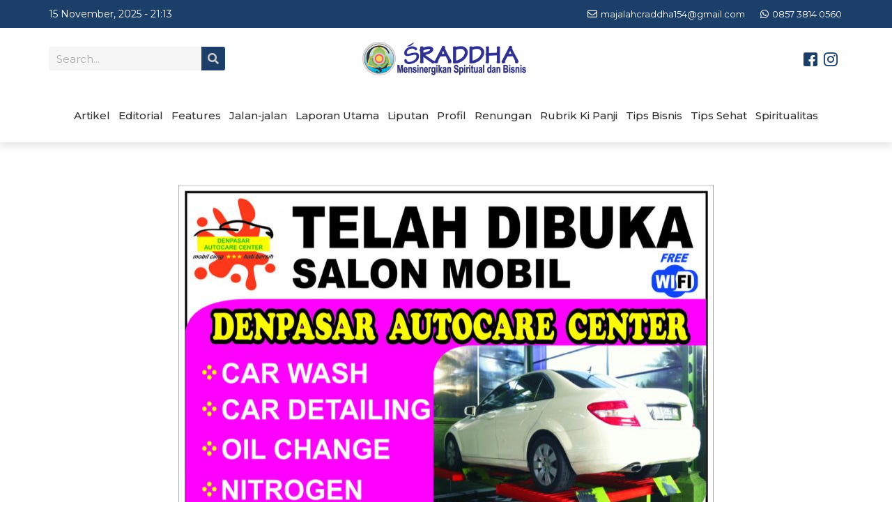

--- FILE ---
content_type: text/html; charset=UTF-8
request_url: https://craddha.com/penyidik-periksa-ketua-phdi-bali-nyoman-kenak/
body_size: 21162
content:
<!DOCTYPE html>
<html lang="en-US">
<head>
	<meta charset="UTF-8">
	<meta name="viewport" content="width=device-width, initial-scale=1.0, viewport-fit=cover" />		<meta name='robots' content='index, follow, max-image-preview:large, max-snippet:-1, max-video-preview:-1' />
	<style>img:is([sizes="auto" i], [sizes^="auto," i]) { contain-intrinsic-size: 3000px 1500px }</style>
	
	<!-- This site is optimized with the Yoast SEO plugin v24.5 - https://yoast.com/wordpress/plugins/seo/ -->
	<title>Penyidik Periksa Ketua PHDI Bali, Nyoman Kenak - Śraddha</title>
	<meta name="description" content="SINGARAJA - Setelah menerima audiensi Tim Hukum PHDI (Parisada Hindu Dharma Indonesia) Provinsi Bali, Selasa (12/4) lalu, Polres Buleleng secara maraton memeriksa Ketua PHDI Bali, Nyoman Kenak, S.H, Sabtu (15/4) terkait kasus penodaan hari Suci Nyepi pada 22 Maret 2023. Nyoman Kenak datang ke Polres Buleleng didampingi Tim Hukum PHDI Bali yang terdiri dari : Putu Wirata Dwikora, S.H, Agung Kesumajaya, S.H, Wayan Sukayasa, S.H, Nyoman Sunarta, S.H  dan Kadek Aribudi Dwikayana.  " />
	<link rel="canonical" href="https://craddha.com/penyidik-periksa-ketua-phdi-bali-nyoman-kenak/" />
	<meta property="og:locale" content="en_US" />
	<meta property="og:type" content="article" />
	<meta property="og:title" content="Penyidik Periksa Ketua PHDI Bali, Nyoman Kenak - Śraddha" />
	<meta property="og:description" content="SINGARAJA - Setelah menerima audiensi Tim Hukum PHDI (Parisada Hindu Dharma Indonesia) Provinsi Bali, Selasa (12/4) lalu, Polres Buleleng secara maraton memeriksa Ketua PHDI Bali, Nyoman Kenak, S.H, Sabtu (15/4) terkait kasus penodaan hari Suci Nyepi pada 22 Maret 2023. Nyoman Kenak datang ke Polres Buleleng didampingi Tim Hukum PHDI Bali yang terdiri dari : Putu Wirata Dwikora, S.H, Agung Kesumajaya, S.H, Wayan Sukayasa, S.H, Nyoman Sunarta, S.H  dan Kadek Aribudi Dwikayana.  " />
	<meta property="og:url" content="https://craddha.com/penyidik-periksa-ketua-phdi-bali-nyoman-kenak/" />
	<meta property="og:site_name" content="Śraddha" />
	<meta property="article:publisher" content="https://web.facebook.com/Majalah-Craddha-166695633342556/" />
	<meta property="article:published_time" content="2023-04-15T12:21:33+00:00" />
	<meta property="article:modified_time" content="2023-04-15T12:41:00+00:00" />
	<meta property="og:image" content="https://craddha.com/wp-content/uploads/2023/04/sumberklampok-2.jpg" />
	<meta property="og:image:width" content="1024" />
	<meta property="og:image:height" content="768" />
	<meta property="og:image:type" content="image/jpeg" />
	<meta name="author" content="Majalah Craddha" />
	<meta name="twitter:card" content="summary_large_image" />
	<meta name="twitter:label1" content="Written by" />
	<meta name="twitter:data1" content="Majalah Craddha" />
	<meta name="twitter:label2" content="Est. reading time" />
	<meta name="twitter:data2" content="3 minutes" />
	<script type="application/ld+json" class="yoast-schema-graph">{"@context":"https://schema.org","@graph":[{"@type":"WebPage","@id":"https://craddha.com/penyidik-periksa-ketua-phdi-bali-nyoman-kenak/","url":"https://craddha.com/penyidik-periksa-ketua-phdi-bali-nyoman-kenak/","name":"Penyidik Periksa Ketua PHDI Bali, Nyoman Kenak - Śraddha","isPartOf":{"@id":"https://craddha.com/#website"},"primaryImageOfPage":{"@id":"https://craddha.com/penyidik-periksa-ketua-phdi-bali-nyoman-kenak/#primaryimage"},"image":{"@id":"https://craddha.com/penyidik-periksa-ketua-phdi-bali-nyoman-kenak/#primaryimage"},"thumbnailUrl":"https://craddha.com/wp-content/uploads/2023/04/sumberklampok-2.jpg","datePublished":"2023-04-15T12:21:33+00:00","dateModified":"2023-04-15T12:41:00+00:00","author":{"@id":"https://craddha.com/#/schema/person/ed96056a6425235073b7d104887b8dc8"},"description":"SINGARAJA - Setelah menerima audiensi Tim Hukum PHDI (Parisada Hindu Dharma Indonesia) Provinsi Bali, Selasa (12/4) lalu, Polres Buleleng secara maraton memeriksa Ketua PHDI Bali, Nyoman Kenak, S.H, Sabtu (15/4) terkait kasus penodaan hari Suci Nyepi pada 22 Maret 2023. Nyoman Kenak datang ke Polres Buleleng didampingi Tim Hukum PHDI Bali yang terdiri dari : Putu Wirata Dwikora, S.H, Agung Kesumajaya, S.H, Wayan Sukayasa, S.H, Nyoman Sunarta, S.H  dan Kadek Aribudi Dwikayana.  ","breadcrumb":{"@id":"https://craddha.com/penyidik-periksa-ketua-phdi-bali-nyoman-kenak/#breadcrumb"},"inLanguage":"en-US","potentialAction":[{"@type":"ReadAction","target":["https://craddha.com/penyidik-periksa-ketua-phdi-bali-nyoman-kenak/"]}]},{"@type":"ImageObject","inLanguage":"en-US","@id":"https://craddha.com/penyidik-periksa-ketua-phdi-bali-nyoman-kenak/#primaryimage","url":"https://craddha.com/wp-content/uploads/2023/04/sumberklampok-2.jpg","contentUrl":"https://craddha.com/wp-content/uploads/2023/04/sumberklampok-2.jpg","width":1024,"height":768,"caption":"Nyoman Kenak, S.H (no. 2 dari Kanan) bersama Tim Hukum PHDI Bali dipimpin oleh Putu Wirata Dwikora, S.H (No. 2 dari Kiri)"},{"@type":"BreadcrumbList","@id":"https://craddha.com/penyidik-periksa-ketua-phdi-bali-nyoman-kenak/#breadcrumb","itemListElement":[{"@type":"ListItem","position":1,"name":"Home","item":"https://craddha.com/"},{"@type":"ListItem","position":2,"name":"Penyidik Periksa Ketua PHDI Bali, Nyoman Kenak"}]},{"@type":"WebSite","@id":"https://craddha.com/#website","url":"https://craddha.com/","name":"Śraddha","description":"Mensinergikan Spiritual dan Bisnis","potentialAction":[{"@type":"SearchAction","target":{"@type":"EntryPoint","urlTemplate":"https://craddha.com/?s={search_term_string}"},"query-input":{"@type":"PropertyValueSpecification","valueRequired":true,"valueName":"search_term_string"}}],"inLanguage":"en-US"},{"@type":"Person","@id":"https://craddha.com/#/schema/person/ed96056a6425235073b7d104887b8dc8","name":"Majalah Craddha","image":{"@type":"ImageObject","inLanguage":"en-US","@id":"https://craddha.com/#/schema/person/image/","url":"https://secure.gravatar.com/avatar/dd5e7ba6104bfe79ff7006a6fe9ed6ea5c7c76a529bb382613c43c357deb645a?s=96&d=mm&r=g","contentUrl":"https://secure.gravatar.com/avatar/dd5e7ba6104bfe79ff7006a6fe9ed6ea5c7c76a529bb382613c43c357deb645a?s=96&d=mm&r=g","caption":"Majalah Craddha"},"sameAs":["https://craddha.com/"],"url":"https://craddha.com/author/nyomanmerta/"}]}</script>
	<!-- / Yoast SEO plugin. -->


<link rel='dns-prefetch' href='//stats.wp.com' />
<link rel='dns-prefetch' href='//fonts.googleapis.com' />
<link rel="alternate" type="application/rss+xml" title="Śraddha &raquo; Feed" href="https://craddha.com/feed/" />
<link rel="alternate" type="application/rss+xml" title="Śraddha &raquo; Comments Feed" href="https://craddha.com/comments/feed/" />
<link rel="alternate" type="application/rss+xml" title="Śraddha &raquo; Pengusutan ‘’Insiden Penodaan Hari Suci Nyepi di Sumberkelampok’’  Penyidik Periksa Ketua PHDI Bali, Nyoman Kenak Comments Feed" href="https://craddha.com/penyidik-periksa-ketua-phdi-bali-nyoman-kenak/feed/" />
<script type="text/javascript">
/* <![CDATA[ */
window._wpemojiSettings = {"baseUrl":"https:\/\/s.w.org\/images\/core\/emoji\/16.0.1\/72x72\/","ext":".png","svgUrl":"https:\/\/s.w.org\/images\/core\/emoji\/16.0.1\/svg\/","svgExt":".svg","source":{"concatemoji":"https:\/\/craddha.com\/wp-includes\/js\/wp-emoji-release.min.js?ver=6.8.3"}};
/*! This file is auto-generated */
!function(s,n){var o,i,e;function c(e){try{var t={supportTests:e,timestamp:(new Date).valueOf()};sessionStorage.setItem(o,JSON.stringify(t))}catch(e){}}function p(e,t,n){e.clearRect(0,0,e.canvas.width,e.canvas.height),e.fillText(t,0,0);var t=new Uint32Array(e.getImageData(0,0,e.canvas.width,e.canvas.height).data),a=(e.clearRect(0,0,e.canvas.width,e.canvas.height),e.fillText(n,0,0),new Uint32Array(e.getImageData(0,0,e.canvas.width,e.canvas.height).data));return t.every(function(e,t){return e===a[t]})}function u(e,t){e.clearRect(0,0,e.canvas.width,e.canvas.height),e.fillText(t,0,0);for(var n=e.getImageData(16,16,1,1),a=0;a<n.data.length;a++)if(0!==n.data[a])return!1;return!0}function f(e,t,n,a){switch(t){case"flag":return n(e,"\ud83c\udff3\ufe0f\u200d\u26a7\ufe0f","\ud83c\udff3\ufe0f\u200b\u26a7\ufe0f")?!1:!n(e,"\ud83c\udde8\ud83c\uddf6","\ud83c\udde8\u200b\ud83c\uddf6")&&!n(e,"\ud83c\udff4\udb40\udc67\udb40\udc62\udb40\udc65\udb40\udc6e\udb40\udc67\udb40\udc7f","\ud83c\udff4\u200b\udb40\udc67\u200b\udb40\udc62\u200b\udb40\udc65\u200b\udb40\udc6e\u200b\udb40\udc67\u200b\udb40\udc7f");case"emoji":return!a(e,"\ud83e\udedf")}return!1}function g(e,t,n,a){var r="undefined"!=typeof WorkerGlobalScope&&self instanceof WorkerGlobalScope?new OffscreenCanvas(300,150):s.createElement("canvas"),o=r.getContext("2d",{willReadFrequently:!0}),i=(o.textBaseline="top",o.font="600 32px Arial",{});return e.forEach(function(e){i[e]=t(o,e,n,a)}),i}function t(e){var t=s.createElement("script");t.src=e,t.defer=!0,s.head.appendChild(t)}"undefined"!=typeof Promise&&(o="wpEmojiSettingsSupports",i=["flag","emoji"],n.supports={everything:!0,everythingExceptFlag:!0},e=new Promise(function(e){s.addEventListener("DOMContentLoaded",e,{once:!0})}),new Promise(function(t){var n=function(){try{var e=JSON.parse(sessionStorage.getItem(o));if("object"==typeof e&&"number"==typeof e.timestamp&&(new Date).valueOf()<e.timestamp+604800&&"object"==typeof e.supportTests)return e.supportTests}catch(e){}return null}();if(!n){if("undefined"!=typeof Worker&&"undefined"!=typeof OffscreenCanvas&&"undefined"!=typeof URL&&URL.createObjectURL&&"undefined"!=typeof Blob)try{var e="postMessage("+g.toString()+"("+[JSON.stringify(i),f.toString(),p.toString(),u.toString()].join(",")+"));",a=new Blob([e],{type:"text/javascript"}),r=new Worker(URL.createObjectURL(a),{name:"wpTestEmojiSupports"});return void(r.onmessage=function(e){c(n=e.data),r.terminate(),t(n)})}catch(e){}c(n=g(i,f,p,u))}t(n)}).then(function(e){for(var t in e)n.supports[t]=e[t],n.supports.everything=n.supports.everything&&n.supports[t],"flag"!==t&&(n.supports.everythingExceptFlag=n.supports.everythingExceptFlag&&n.supports[t]);n.supports.everythingExceptFlag=n.supports.everythingExceptFlag&&!n.supports.flag,n.DOMReady=!1,n.readyCallback=function(){n.DOMReady=!0}}).then(function(){return e}).then(function(){var e;n.supports.everything||(n.readyCallback(),(e=n.source||{}).concatemoji?t(e.concatemoji):e.wpemoji&&e.twemoji&&(t(e.twemoji),t(e.wpemoji)))}))}((window,document),window._wpemojiSettings);
/* ]]> */
</script>
<style id='wp-emoji-styles-inline-css' type='text/css'>

	img.wp-smiley, img.emoji {
		display: inline !important;
		border: none !important;
		box-shadow: none !important;
		height: 1em !important;
		width: 1em !important;
		margin: 0 0.07em !important;
		vertical-align: -0.1em !important;
		background: none !important;
		padding: 0 !important;
	}
</style>
<link rel='stylesheet' id='wp-block-library-css' href='https://craddha.com/wp-includes/css/dist/block-library/style.min.css?ver=6.8.3' type='text/css' media='all' />
<style id='wp-block-library-theme-inline-css' type='text/css'>
.wp-block-audio :where(figcaption){color:#555;font-size:13px;text-align:center}.is-dark-theme .wp-block-audio :where(figcaption){color:#ffffffa6}.wp-block-audio{margin:0 0 1em}.wp-block-code{border:1px solid #ccc;border-radius:4px;font-family:Menlo,Consolas,monaco,monospace;padding:.8em 1em}.wp-block-embed :where(figcaption){color:#555;font-size:13px;text-align:center}.is-dark-theme .wp-block-embed :where(figcaption){color:#ffffffa6}.wp-block-embed{margin:0 0 1em}.blocks-gallery-caption{color:#555;font-size:13px;text-align:center}.is-dark-theme .blocks-gallery-caption{color:#ffffffa6}:root :where(.wp-block-image figcaption){color:#555;font-size:13px;text-align:center}.is-dark-theme :root :where(.wp-block-image figcaption){color:#ffffffa6}.wp-block-image{margin:0 0 1em}.wp-block-pullquote{border-bottom:4px solid;border-top:4px solid;color:currentColor;margin-bottom:1.75em}.wp-block-pullquote cite,.wp-block-pullquote footer,.wp-block-pullquote__citation{color:currentColor;font-size:.8125em;font-style:normal;text-transform:uppercase}.wp-block-quote{border-left:.25em solid;margin:0 0 1.75em;padding-left:1em}.wp-block-quote cite,.wp-block-quote footer{color:currentColor;font-size:.8125em;font-style:normal;position:relative}.wp-block-quote:where(.has-text-align-right){border-left:none;border-right:.25em solid;padding-left:0;padding-right:1em}.wp-block-quote:where(.has-text-align-center){border:none;padding-left:0}.wp-block-quote.is-large,.wp-block-quote.is-style-large,.wp-block-quote:where(.is-style-plain){border:none}.wp-block-search .wp-block-search__label{font-weight:700}.wp-block-search__button{border:1px solid #ccc;padding:.375em .625em}:where(.wp-block-group.has-background){padding:1.25em 2.375em}.wp-block-separator.has-css-opacity{opacity:.4}.wp-block-separator{border:none;border-bottom:2px solid;margin-left:auto;margin-right:auto}.wp-block-separator.has-alpha-channel-opacity{opacity:1}.wp-block-separator:not(.is-style-wide):not(.is-style-dots){width:100px}.wp-block-separator.has-background:not(.is-style-dots){border-bottom:none;height:1px}.wp-block-separator.has-background:not(.is-style-wide):not(.is-style-dots){height:2px}.wp-block-table{margin:0 0 1em}.wp-block-table td,.wp-block-table th{word-break:normal}.wp-block-table :where(figcaption){color:#555;font-size:13px;text-align:center}.is-dark-theme .wp-block-table :where(figcaption){color:#ffffffa6}.wp-block-video :where(figcaption){color:#555;font-size:13px;text-align:center}.is-dark-theme .wp-block-video :where(figcaption){color:#ffffffa6}.wp-block-video{margin:0 0 1em}:root :where(.wp-block-template-part.has-background){margin-bottom:0;margin-top:0;padding:1.25em 2.375em}
</style>
<style id='classic-theme-styles-inline-css' type='text/css'>
/*! This file is auto-generated */
.wp-block-button__link{color:#fff;background-color:#32373c;border-radius:9999px;box-shadow:none;text-decoration:none;padding:calc(.667em + 2px) calc(1.333em + 2px);font-size:1.125em}.wp-block-file__button{background:#32373c;color:#fff;text-decoration:none}
</style>
<link rel='stylesheet' id='mediaelement-css' href='https://craddha.com/wp-includes/js/mediaelement/mediaelementplayer-legacy.min.css?ver=4.2.17' type='text/css' media='all' />
<link rel='stylesheet' id='wp-mediaelement-css' href='https://craddha.com/wp-includes/js/mediaelement/wp-mediaelement.min.css?ver=6.8.3' type='text/css' media='all' />
<style id='jetpack-sharing-buttons-style-inline-css' type='text/css'>
.jetpack-sharing-buttons__services-list{display:flex;flex-direction:row;flex-wrap:wrap;gap:0;list-style-type:none;margin:5px;padding:0}.jetpack-sharing-buttons__services-list.has-small-icon-size{font-size:12px}.jetpack-sharing-buttons__services-list.has-normal-icon-size{font-size:16px}.jetpack-sharing-buttons__services-list.has-large-icon-size{font-size:24px}.jetpack-sharing-buttons__services-list.has-huge-icon-size{font-size:36px}@media print{.jetpack-sharing-buttons__services-list{display:none!important}}.editor-styles-wrapper .wp-block-jetpack-sharing-buttons{gap:0;padding-inline-start:0}ul.jetpack-sharing-buttons__services-list.has-background{padding:1.25em 2.375em}
</style>
<style id='global-styles-inline-css' type='text/css'>
:root{--wp--preset--aspect-ratio--square: 1;--wp--preset--aspect-ratio--4-3: 4/3;--wp--preset--aspect-ratio--3-4: 3/4;--wp--preset--aspect-ratio--3-2: 3/2;--wp--preset--aspect-ratio--2-3: 2/3;--wp--preset--aspect-ratio--16-9: 16/9;--wp--preset--aspect-ratio--9-16: 9/16;--wp--preset--color--black: #000000;--wp--preset--color--cyan-bluish-gray: #abb8c3;--wp--preset--color--white: #ffffff;--wp--preset--color--pale-pink: #f78da7;--wp--preset--color--vivid-red: #cf2e2e;--wp--preset--color--luminous-vivid-orange: #ff6900;--wp--preset--color--luminous-vivid-amber: #fcb900;--wp--preset--color--light-green-cyan: #7bdcb5;--wp--preset--color--vivid-green-cyan: #00d084;--wp--preset--color--pale-cyan-blue: #8ed1fc;--wp--preset--color--vivid-cyan-blue: #0693e3;--wp--preset--color--vivid-purple: #9b51e0;--wp--preset--gradient--vivid-cyan-blue-to-vivid-purple: linear-gradient(135deg,rgba(6,147,227,1) 0%,rgb(155,81,224) 100%);--wp--preset--gradient--light-green-cyan-to-vivid-green-cyan: linear-gradient(135deg,rgb(122,220,180) 0%,rgb(0,208,130) 100%);--wp--preset--gradient--luminous-vivid-amber-to-luminous-vivid-orange: linear-gradient(135deg,rgba(252,185,0,1) 0%,rgba(255,105,0,1) 100%);--wp--preset--gradient--luminous-vivid-orange-to-vivid-red: linear-gradient(135deg,rgba(255,105,0,1) 0%,rgb(207,46,46) 100%);--wp--preset--gradient--very-light-gray-to-cyan-bluish-gray: linear-gradient(135deg,rgb(238,238,238) 0%,rgb(169,184,195) 100%);--wp--preset--gradient--cool-to-warm-spectrum: linear-gradient(135deg,rgb(74,234,220) 0%,rgb(151,120,209) 20%,rgb(207,42,186) 40%,rgb(238,44,130) 60%,rgb(251,105,98) 80%,rgb(254,248,76) 100%);--wp--preset--gradient--blush-light-purple: linear-gradient(135deg,rgb(255,206,236) 0%,rgb(152,150,240) 100%);--wp--preset--gradient--blush-bordeaux: linear-gradient(135deg,rgb(254,205,165) 0%,rgb(254,45,45) 50%,rgb(107,0,62) 100%);--wp--preset--gradient--luminous-dusk: linear-gradient(135deg,rgb(255,203,112) 0%,rgb(199,81,192) 50%,rgb(65,88,208) 100%);--wp--preset--gradient--pale-ocean: linear-gradient(135deg,rgb(255,245,203) 0%,rgb(182,227,212) 50%,rgb(51,167,181) 100%);--wp--preset--gradient--electric-grass: linear-gradient(135deg,rgb(202,248,128) 0%,rgb(113,206,126) 100%);--wp--preset--gradient--midnight: linear-gradient(135deg,rgb(2,3,129) 0%,rgb(40,116,252) 100%);--wp--preset--font-size--small: 13px;--wp--preset--font-size--medium: 20px;--wp--preset--font-size--large: 36px;--wp--preset--font-size--x-large: 42px;--wp--preset--spacing--20: 0.44rem;--wp--preset--spacing--30: 0.67rem;--wp--preset--spacing--40: 1rem;--wp--preset--spacing--50: 1.5rem;--wp--preset--spacing--60: 2.25rem;--wp--preset--spacing--70: 3.38rem;--wp--preset--spacing--80: 5.06rem;--wp--preset--shadow--natural: 6px 6px 9px rgba(0, 0, 0, 0.2);--wp--preset--shadow--deep: 12px 12px 50px rgba(0, 0, 0, 0.4);--wp--preset--shadow--sharp: 6px 6px 0px rgba(0, 0, 0, 0.2);--wp--preset--shadow--outlined: 6px 6px 0px -3px rgba(255, 255, 255, 1), 6px 6px rgba(0, 0, 0, 1);--wp--preset--shadow--crisp: 6px 6px 0px rgba(0, 0, 0, 1);}:where(.is-layout-flex){gap: 0.5em;}:where(.is-layout-grid){gap: 0.5em;}body .is-layout-flex{display: flex;}.is-layout-flex{flex-wrap: wrap;align-items: center;}.is-layout-flex > :is(*, div){margin: 0;}body .is-layout-grid{display: grid;}.is-layout-grid > :is(*, div){margin: 0;}:where(.wp-block-columns.is-layout-flex){gap: 2em;}:where(.wp-block-columns.is-layout-grid){gap: 2em;}:where(.wp-block-post-template.is-layout-flex){gap: 1.25em;}:where(.wp-block-post-template.is-layout-grid){gap: 1.25em;}.has-black-color{color: var(--wp--preset--color--black) !important;}.has-cyan-bluish-gray-color{color: var(--wp--preset--color--cyan-bluish-gray) !important;}.has-white-color{color: var(--wp--preset--color--white) !important;}.has-pale-pink-color{color: var(--wp--preset--color--pale-pink) !important;}.has-vivid-red-color{color: var(--wp--preset--color--vivid-red) !important;}.has-luminous-vivid-orange-color{color: var(--wp--preset--color--luminous-vivid-orange) !important;}.has-luminous-vivid-amber-color{color: var(--wp--preset--color--luminous-vivid-amber) !important;}.has-light-green-cyan-color{color: var(--wp--preset--color--light-green-cyan) !important;}.has-vivid-green-cyan-color{color: var(--wp--preset--color--vivid-green-cyan) !important;}.has-pale-cyan-blue-color{color: var(--wp--preset--color--pale-cyan-blue) !important;}.has-vivid-cyan-blue-color{color: var(--wp--preset--color--vivid-cyan-blue) !important;}.has-vivid-purple-color{color: var(--wp--preset--color--vivid-purple) !important;}.has-black-background-color{background-color: var(--wp--preset--color--black) !important;}.has-cyan-bluish-gray-background-color{background-color: var(--wp--preset--color--cyan-bluish-gray) !important;}.has-white-background-color{background-color: var(--wp--preset--color--white) !important;}.has-pale-pink-background-color{background-color: var(--wp--preset--color--pale-pink) !important;}.has-vivid-red-background-color{background-color: var(--wp--preset--color--vivid-red) !important;}.has-luminous-vivid-orange-background-color{background-color: var(--wp--preset--color--luminous-vivid-orange) !important;}.has-luminous-vivid-amber-background-color{background-color: var(--wp--preset--color--luminous-vivid-amber) !important;}.has-light-green-cyan-background-color{background-color: var(--wp--preset--color--light-green-cyan) !important;}.has-vivid-green-cyan-background-color{background-color: var(--wp--preset--color--vivid-green-cyan) !important;}.has-pale-cyan-blue-background-color{background-color: var(--wp--preset--color--pale-cyan-blue) !important;}.has-vivid-cyan-blue-background-color{background-color: var(--wp--preset--color--vivid-cyan-blue) !important;}.has-vivid-purple-background-color{background-color: var(--wp--preset--color--vivid-purple) !important;}.has-black-border-color{border-color: var(--wp--preset--color--black) !important;}.has-cyan-bluish-gray-border-color{border-color: var(--wp--preset--color--cyan-bluish-gray) !important;}.has-white-border-color{border-color: var(--wp--preset--color--white) !important;}.has-pale-pink-border-color{border-color: var(--wp--preset--color--pale-pink) !important;}.has-vivid-red-border-color{border-color: var(--wp--preset--color--vivid-red) !important;}.has-luminous-vivid-orange-border-color{border-color: var(--wp--preset--color--luminous-vivid-orange) !important;}.has-luminous-vivid-amber-border-color{border-color: var(--wp--preset--color--luminous-vivid-amber) !important;}.has-light-green-cyan-border-color{border-color: var(--wp--preset--color--light-green-cyan) !important;}.has-vivid-green-cyan-border-color{border-color: var(--wp--preset--color--vivid-green-cyan) !important;}.has-pale-cyan-blue-border-color{border-color: var(--wp--preset--color--pale-cyan-blue) !important;}.has-vivid-cyan-blue-border-color{border-color: var(--wp--preset--color--vivid-cyan-blue) !important;}.has-vivid-purple-border-color{border-color: var(--wp--preset--color--vivid-purple) !important;}.has-vivid-cyan-blue-to-vivid-purple-gradient-background{background: var(--wp--preset--gradient--vivid-cyan-blue-to-vivid-purple) !important;}.has-light-green-cyan-to-vivid-green-cyan-gradient-background{background: var(--wp--preset--gradient--light-green-cyan-to-vivid-green-cyan) !important;}.has-luminous-vivid-amber-to-luminous-vivid-orange-gradient-background{background: var(--wp--preset--gradient--luminous-vivid-amber-to-luminous-vivid-orange) !important;}.has-luminous-vivid-orange-to-vivid-red-gradient-background{background: var(--wp--preset--gradient--luminous-vivid-orange-to-vivid-red) !important;}.has-very-light-gray-to-cyan-bluish-gray-gradient-background{background: var(--wp--preset--gradient--very-light-gray-to-cyan-bluish-gray) !important;}.has-cool-to-warm-spectrum-gradient-background{background: var(--wp--preset--gradient--cool-to-warm-spectrum) !important;}.has-blush-light-purple-gradient-background{background: var(--wp--preset--gradient--blush-light-purple) !important;}.has-blush-bordeaux-gradient-background{background: var(--wp--preset--gradient--blush-bordeaux) !important;}.has-luminous-dusk-gradient-background{background: var(--wp--preset--gradient--luminous-dusk) !important;}.has-pale-ocean-gradient-background{background: var(--wp--preset--gradient--pale-ocean) !important;}.has-electric-grass-gradient-background{background: var(--wp--preset--gradient--electric-grass) !important;}.has-midnight-gradient-background{background: var(--wp--preset--gradient--midnight) !important;}.has-small-font-size{font-size: var(--wp--preset--font-size--small) !important;}.has-medium-font-size{font-size: var(--wp--preset--font-size--medium) !important;}.has-large-font-size{font-size: var(--wp--preset--font-size--large) !important;}.has-x-large-font-size{font-size: var(--wp--preset--font-size--x-large) !important;}
:where(.wp-block-post-template.is-layout-flex){gap: 1.25em;}:where(.wp-block-post-template.is-layout-grid){gap: 1.25em;}
:where(.wp-block-columns.is-layout-flex){gap: 2em;}:where(.wp-block-columns.is-layout-grid){gap: 2em;}
:root :where(.wp-block-pullquote){font-size: 1.5em;line-height: 1.6;}
</style>
<link rel='stylesheet' id='colormag_style-css' href='https://craddha.com/wp-content/themes/colormag/style.css?ver=2.0.5.1' type='text/css' media='all' />
<style id='colormag_style-inline-css' type='text/css'>
.colormag-button,blockquote,button,input[type=reset],input[type=button],input[type=submit],#masthead.colormag-header-clean #site-navigation.main-small-navigation .menu-toggle,.fa.search-top:hover,#masthead.colormag-header-classic #site-navigation.main-small-navigation .menu-toggle,.main-navigation ul li.focus > a,#masthead.colormag-header-classic .main-navigation ul ul.sub-menu li.focus > a,.home-icon.front_page_on,.main-navigation a:hover,.main-navigation ul li ul li a:hover,.main-navigation ul li ul li:hover>a,.main-navigation ul li.current-menu-ancestor>a,.main-navigation ul li.current-menu-item ul li a:hover,.main-navigation ul li.current-menu-item>a,.main-navigation ul li.current_page_ancestor>a,.main-navigation ul li.current_page_item>a,.main-navigation ul li:hover>a,.main-small-navigation li a:hover,.site-header .menu-toggle:hover,#masthead.colormag-header-classic .main-navigation ul ul.sub-menu li:hover > a,#masthead.colormag-header-classic .main-navigation ul ul.sub-menu li.current-menu-ancestor > a,#masthead.colormag-header-classic .main-navigation ul ul.sub-menu li.current-menu-item > a,#masthead .main-small-navigation li:hover > a,#masthead .main-small-navigation li.current-page-ancestor > a,#masthead .main-small-navigation li.current-menu-ancestor > a,#masthead .main-small-navigation li.current-page-item > a,#masthead .main-small-navigation li.current-menu-item > a,.main-small-navigation .current-menu-item>a,.main-small-navigation .current_page_item > a,.promo-button-area a:hover,#content .wp-pagenavi .current,#content .wp-pagenavi a:hover,.format-link .entry-content a,.pagination span,.comments-area .comment-author-link span,#secondary .widget-title span,.footer-widgets-area .widget-title span,.colormag-footer--classic .footer-widgets-area .widget-title span::before,.advertisement_above_footer .widget-title span,#content .post .article-content .above-entry-meta .cat-links a,.page-header .page-title span,.entry-meta .post-format i,.more-link,.no-post-thumbnail,.widget_featured_slider .slide-content .above-entry-meta .cat-links a,.widget_highlighted_posts .article-content .above-entry-meta .cat-links a,.widget_featured_posts .article-content .above-entry-meta .cat-links a,.widget_featured_posts .widget-title span,.widget_slider_area .widget-title span,.widget_beside_slider .widget-title span,.wp-block-quote,.wp-block-quote.is-style-large,.wp-block-quote.has-text-align-right{background-color:#1b3f69;}#site-title a,.next a:hover,.previous a:hover,.social-links i.fa:hover,a,#masthead.colormag-header-clean .social-links li:hover i.fa,#masthead.colormag-header-classic .social-links li:hover i.fa,#masthead.colormag-header-clean .breaking-news .newsticker a:hover,#masthead.colormag-header-classic .breaking-news .newsticker a:hover,#masthead.colormag-header-classic #site-navigation .fa.search-top:hover,#masthead.colormag-header-classic #site-navigation.main-navigation .random-post a:hover .fa-random,.dark-skin #masthead.colormag-header-classic #site-navigation.main-navigation .home-icon:hover .fa,#masthead .main-small-navigation li:hover > .sub-toggle i,.better-responsive-menu #masthead .main-small-navigation .sub-toggle.active .fa,#masthead.colormag-header-classic .main-navigation .home-icon a:hover .fa,.pagination a span:hover,#content .comments-area a.comment-edit-link:hover,#content .comments-area a.comment-permalink:hover,#content .comments-area article header cite a:hover,.comments-area .comment-author-link a:hover,.comment .comment-reply-link:hover,.nav-next a,.nav-previous a,.footer-widgets-area a:hover,a#scroll-up i,#content .post .article-content .entry-title a:hover,.entry-meta .byline i,.entry-meta .cat-links i,.entry-meta a,.post .entry-title a:hover,.search .entry-title a:hover,.entry-meta .comments-link a:hover,.entry-meta .edit-link a:hover,.entry-meta .posted-on a:hover,.entry-meta .tag-links a:hover,.single #content .tags a:hover,.post-box .entry-meta .cat-links a:hover,.post-box .entry-meta .posted-on a:hover,.post.post-box .entry-title a:hover,.widget_featured_slider .slide-content .below-entry-meta .byline a:hover,.widget_featured_slider .slide-content .below-entry-meta .comments a:hover,.widget_featured_slider .slide-content .below-entry-meta .posted-on a:hover,.widget_featured_slider .slide-content .entry-title a:hover,.byline a:hover,.comments a:hover,.edit-link a:hover,.posted-on a:hover,.tag-links a:hover,.widget_highlighted_posts .article-content .below-entry-meta .byline a:hover,.widget_highlighted_posts .article-content .below-entry-meta .comments a:hover,.widget_highlighted_posts .article-content .below-entry-meta .posted-on a:hover,.widget_highlighted_posts .article-content .entry-title a:hover,.widget_featured_posts .article-content .entry-title a:hover,.related-posts-main-title .fa,.single-related-posts .article-content .entry-title a:hover{color:#1b3f69;}#site-navigation{border-top-color:#1b3f69;}#masthead.colormag-header-classic .main-navigation ul ul.sub-menu li:hover,#masthead.colormag-header-classic .main-navigation ul ul.sub-menu li.current-menu-ancestor,#masthead.colormag-header-classic .main-navigation ul ul.sub-menu li.current-menu-item,#masthead.colormag-header-classic #site-navigation .menu-toggle,#masthead.colormag-header-classic #site-navigation .menu-toggle:hover,#masthead.colormag-header-classic .main-navigation ul > li:hover > a,#masthead.colormag-header-classic .main-navigation ul > li.current-menu-item > a,#masthead.colormag-header-classic .main-navigation ul > li.current-menu-ancestor > a,#masthead.colormag-header-classic .main-navigation ul li.focus > a,.promo-button-area a:hover,.pagination a span:hover{border-color:#1b3f69;}#secondary .widget-title,.footer-widgets-area .widget-title,.advertisement_above_footer .widget-title,.page-header .page-title,.widget_featured_posts .widget-title,.widget_slider_area .widget-title,.widget_beside_slider .widget-title{border-bottom-color:#1b3f69;}@media (max-width:768px){.better-responsive-menu .sub-toggle{background-color:#00214b;}}.elementor .elementor-widget-wrap .tg-module-wrapper .module-title{border-bottom-color:#1b3f69;}.elementor .elementor-widget-wrap .tg-module-wrapper .module-title span,.elementor .elementor-widget-wrap .tg-module-wrapper .tg-post-category{background-color:#1b3f69;}.elementor .elementor-widget-wrap .tg-module-wrapper .tg-module-meta .tg-module-comments a:hover,.elementor .elementor-widget-wrap .tg-module-wrapper .tg-module-meta .tg-post-auther-name a:hover,.elementor .elementor-widget-wrap .tg-module-wrapper .tg-module-meta .tg-post-date a:hover,.elementor .elementor-widget-wrap .tg-module-wrapper .tg-module-title:hover a,.elementor .elementor-widget-wrap .tg-module-wrapper.tg-module-grid .tg_module_grid .tg-module-info .tg-module-meta a:hover{color:#1b3f69;}
</style>
<link rel='stylesheet' id='colormag-fontawesome-css' href='https://craddha.com/wp-content/themes/colormag/fontawesome/css/font-awesome.min.css?ver=2.0.5.1' type='text/css' media='all' />
<link rel='stylesheet' id='colormag_googlefonts-css' href='//fonts.googleapis.com/css?family=Open+Sans%3A400%2C600&#038;ver=2.0.5.1' type='text/css' media='all' />
<link rel='stylesheet' id='elementor-icons-css' href='https://craddha.com/wp-content/plugins/elementor/assets/lib/eicons/css/elementor-icons.min.css?ver=5.11.0' type='text/css' media='all' />
<link rel='stylesheet' id='elementor-animations-css' href='https://craddha.com/wp-content/plugins/elementor/assets/lib/animations/animations.min.css?ver=3.1.4' type='text/css' media='all' />
<link rel='stylesheet' id='elementor-frontend-legacy-css' href='https://craddha.com/wp-content/plugins/elementor/assets/css/frontend-legacy.min.css?ver=3.1.4' type='text/css' media='all' />
<link rel='stylesheet' id='elementor-frontend-css' href='https://craddha.com/wp-content/plugins/elementor/assets/css/frontend.min.css?ver=3.1.4' type='text/css' media='all' />
<link rel='stylesheet' id='elementor-post-6-css' href='https://craddha.com/wp-content/uploads/elementor/css/post-6.css?ver=1616430325' type='text/css' media='all' />
<link rel='stylesheet' id='elementor-pro-css' href='https://craddha.com/wp-content/plugins/elementor-pro/assets/css/frontend.min.css?ver=3.2.1' type='text/css' media='all' />
<link rel='stylesheet' id='colormag-elementor-css' href='https://craddha.com/wp-content/themes/colormag/inc/elementor/assets/css/elementor.min.css?ver=2.0.5.1' type='text/css' media='all' />
<link rel='stylesheet' id='elementskit-css-widgetarea-control-editor-css' href='https://craddha.com/wp-content/plugins/elementskit-lite/modules/controls/assets/css/widgetarea-editor.css?ver=2.2.1' type='text/css' media='all' />
<link rel='stylesheet' id='elementor-global-css' href='https://craddha.com/wp-content/uploads/elementor/css/global.css?ver=1616430462' type='text/css' media='all' />
<link rel='stylesheet' id='elementor-post-28-css' href='https://craddha.com/wp-content/uploads/elementor/css/post-28.css?ver=1709595332' type='text/css' media='all' />
<link rel='stylesheet' id='elementor-post-65-css' href='https://craddha.com/wp-content/uploads/elementor/css/post-65.css?ver=1709595200' type='text/css' media='all' />
<link rel='stylesheet' id='elementor-post-315-css' href='https://craddha.com/wp-content/uploads/elementor/css/post-315.css?ver=1740960110' type='text/css' media='all' />
<link rel='stylesheet' id='elementor-icons-ekiticons-css' href='https://craddha.com/wp-content/plugins/elementskit-lite/modules/controls/assets/css/ekiticons.css?ver=5.9.0' type='text/css' media='all' />
<link rel='stylesheet' id='ekit-widget-styles-css' href='https://craddha.com/wp-content/plugins/elementskit-lite/widgets/init/assets/css/widget-styles.css?ver=2.2.1' type='text/css' media='all' />
<link rel='stylesheet' id='ekit-responsive-css' href='https://craddha.com/wp-content/plugins/elementskit-lite/widgets/init/assets/css/responsive.css?ver=2.2.1' type='text/css' media='all' />
<link rel='stylesheet' id='google-fonts-1-css' href='https://fonts.googleapis.com/css?family=Roboto%3A100%2C100italic%2C200%2C200italic%2C300%2C300italic%2C400%2C400italic%2C500%2C500italic%2C600%2C600italic%2C700%2C700italic%2C800%2C800italic%2C900%2C900italic%7CRoboto+Slab%3A100%2C100italic%2C200%2C200italic%2C300%2C300italic%2C400%2C400italic%2C500%2C500italic%2C600%2C600italic%2C700%2C700italic%2C800%2C800italic%2C900%2C900italic%7CMontserrat%3A100%2C100italic%2C200%2C200italic%2C300%2C300italic%2C400%2C400italic%2C500%2C500italic%2C600%2C600italic%2C700%2C700italic%2C800%2C800italic%2C900%2C900italic%7CNunito%3A100%2C100italic%2C200%2C200italic%2C300%2C300italic%2C400%2C400italic%2C500%2C500italic%2C600%2C600italic%2C700%2C700italic%2C800%2C800italic%2C900%2C900italic&#038;ver=6.8.3' type='text/css' media='all' />
<link rel='stylesheet' id='elementor-icons-shared-0-css' href='https://craddha.com/wp-content/plugins/elementor/assets/lib/font-awesome/css/fontawesome.min.css?ver=5.15.1' type='text/css' media='all' />
<link rel='stylesheet' id='elementor-icons-fa-regular-css' href='https://craddha.com/wp-content/plugins/elementor/assets/lib/font-awesome/css/regular.min.css?ver=5.15.1' type='text/css' media='all' />
<link rel='stylesheet' id='elementor-icons-fa-brands-css' href='https://craddha.com/wp-content/plugins/elementor/assets/lib/font-awesome/css/brands.min.css?ver=5.15.1' type='text/css' media='all' />
<link rel='stylesheet' id='elementor-icons-fa-solid-css' href='https://craddha.com/wp-content/plugins/elementor/assets/lib/font-awesome/css/solid.min.css?ver=5.15.1' type='text/css' media='all' />
<!--n2css--><!--n2js--><script type="text/javascript" src="https://craddha.com/wp-includes/js/jquery/jquery.min.js?ver=3.7.1" id="jquery-core-js"></script>
<script type="text/javascript" src="https://craddha.com/wp-includes/js/jquery/jquery-migrate.min.js?ver=3.4.1" id="jquery-migrate-js"></script>
<!--[if lte IE 8]>
<script type="text/javascript" src="https://craddha.com/wp-content/themes/colormag/js/html5shiv.min.js?ver=2.0.5.1" id="html5-js"></script>
<![endif]-->
<link rel="https://api.w.org/" href="https://craddha.com/wp-json/" /><link rel="alternate" title="JSON" type="application/json" href="https://craddha.com/wp-json/wp/v2/posts/3675" /><link rel="EditURI" type="application/rsd+xml" title="RSD" href="https://craddha.com/xmlrpc.php?rsd" />
<meta name="generator" content="WordPress 6.8.3" />
<link rel='shortlink' href='https://craddha.com/?p=3675' />
<link rel="alternate" title="oEmbed (JSON)" type="application/json+oembed" href="https://craddha.com/wp-json/oembed/1.0/embed?url=https%3A%2F%2Fcraddha.com%2Fpenyidik-periksa-ketua-phdi-bali-nyoman-kenak%2F" />
<link rel="alternate" title="oEmbed (XML)" type="text/xml+oembed" href="https://craddha.com/wp-json/oembed/1.0/embed?url=https%3A%2F%2Fcraddha.com%2Fpenyidik-periksa-ketua-phdi-bali-nyoman-kenak%2F&#038;format=xml" />
<!-- Global site tag (gtag.js) - Google Analytics -->
<script src="https://www.googletagmanager.com/gtag/js?id=G-XVEJYYH5GJ"></script>
<script>
	window.dataLayer = window.dataLayer || [];
	function gtag(){dataLayer.push(arguments);}
	gtag('js', new Date());

	gtag('config', 'G-XVEJYYH5GJ');
</script>	<style>img#wpstats{display:none}</style>
		<link rel="pingback" href="https://craddha.com/xmlrpc.php"><style type="text/css">.recentcomments a{display:inline !important;padding:0 !important;margin:0 !important;}</style><link rel="icon" href="https://craddha.com/wp-content/uploads/2021/03/cropped-Logo-32x32.png" sizes="32x32" />
<link rel="icon" href="https://craddha.com/wp-content/uploads/2021/03/cropped-Logo-192x192.png" sizes="192x192" />
<link rel="apple-touch-icon" href="https://craddha.com/wp-content/uploads/2021/03/cropped-Logo-180x180.png" />
<meta name="msapplication-TileImage" content="https://craddha.com/wp-content/uploads/2021/03/cropped-Logo-270x270.png" />
		<style type="text/css" id="wp-custom-css">
			.ekit-wid-con .elementkit-tab-nav.elementskit_pregress_style .elementkit-nav-item .elementkit-nav-link::before {
    position: absolute;
    content: "";
    bottom: -3px;
    left: 0;
    height: 3px;
    width: 100%;
    background-image: linear-gradient(270deg,#6EC1E4 0,#1B3F69 100%);
    -webkit-transform: scaleX(0);
    transform: scaleX(0);
    -webkit-transition: -webkit-transform 350ms ease 350ms;
    transition: transform 350ms ease 350ms;
    -webkit-transform-origin: 0 50%;
    transform-origin: 0 50%;
    z-index: 1;
}

.ekit-wid-con .elementkit-tab-nav.elementskit_pregress_style .elementkit-nav-item .elementkit-nav-link::after {
    position: absolute;
    content: "";
    bottom: -10px;
    left: 50%;
    -webkit-transform: translateX(-50%);
    transform: translateX(-50%);
    width: 20px;
    height: 20px;
    border-radius: 50%;
    background-image: linear-gradient(270deg,#6EC1E4 0,#1B3F69 100%);
    border: 5px solid #fff;
    opacity: 0;
    -webkit-transition: opacity 350ms ease 0s;
    transition: opacity 350ms ease 0s;
    z-index: 1;
}		</style>
		</head>
<body class="wp-singular post-template-default single single-post postid-3675 single-format-standard wp-embed-responsive wp-theme-colormag right-sidebar wide elementor-default elementor-template-full-width elementor-kit-6 elementor-page-315">

		<div data-elementor-type="header" data-elementor-id="28" class="elementor elementor-28 elementor-location-header" data-elementor-settings="[]">
		<div class="elementor-section-wrap">
					<section class="elementor-section elementor-top-section elementor-element elementor-element-f999dea elementor-section-boxed elementor-section-height-default elementor-section-height-default" data-id="f999dea" data-element_type="section" data-settings="{&quot;background_background&quot;:&quot;classic&quot;,&quot;ekit_has_onepagescroll_dot&quot;:&quot;yes&quot;}">
						<div class="elementor-container elementor-column-gap-default">
							<div class="elementor-row">
					<div class="elementor-column elementor-col-50 elementor-top-column elementor-element elementor-element-c4c2234" data-id="c4c2234" data-element_type="column">
			<div class="elementor-column-wrap elementor-element-populated">
							<div class="elementor-widget-wrap">
						<div class="elementor-element elementor-element-9007ba0 elementor-widget elementor-widget-heading" data-id="9007ba0" data-element_type="widget" data-widget_type="heading.default">
				<div class="elementor-widget-container">
			<h2 class="elementor-heading-title elementor-size-default">15 November, 2025 - 21:13</h2>		</div>
				</div>
						</div>
					</div>
		</div>
				<div class="elementor-column elementor-col-50 elementor-top-column elementor-element elementor-element-a0c5fdb elementor-hidden-tablet elementor-hidden-phone" data-id="a0c5fdb" data-element_type="column">
			<div class="elementor-column-wrap elementor-element-populated">
							<div class="elementor-widget-wrap">
						<div class="elementor-element elementor-element-39bacaf elementor-icon-list--layout-inline elementor-align-right elementor-list-item-link-full_width elementor-widget elementor-widget-icon-list" data-id="39bacaf" data-element_type="widget" data-widget_type="icon-list.default">
				<div class="elementor-widget-container">
					<ul class="elementor-icon-list-items elementor-inline-items">
							<li class="elementor-icon-list-item elementor-inline-item">
					<a href="mailto:majalahcraddha154@gmail.com">						<span class="elementor-icon-list-icon">
							<i aria-hidden="true" class="far fa-envelope"></i>						</span>
										<span class="elementor-icon-list-text">majalahcraddha154@gmail.com</span>
											</a>
									</li>
								<li class="elementor-icon-list-item elementor-inline-item">
					<a href="https://api.whatsapp.com/send?phone=6285738140560&#038;text=Halo%20Craddha">						<span class="elementor-icon-list-icon">
							<i aria-hidden="true" class="fab fa-whatsapp"></i>						</span>
										<span class="elementor-icon-list-text">0857 3814 0560</span>
											</a>
									</li>
						</ul>
				</div>
				</div>
						</div>
					</div>
		</div>
								</div>
					</div>
		</section>
				<section class="elementor-section elementor-top-section elementor-element elementor-element-88c88a8 elementor-hidden-tablet elementor-hidden-phone elementor-section-boxed elementor-section-height-default elementor-section-height-default" data-id="88c88a8" data-element_type="section" data-settings="{&quot;background_background&quot;:&quot;classic&quot;,&quot;ekit_has_onepagescroll_dot&quot;:&quot;yes&quot;}">
						<div class="elementor-container elementor-column-gap-default">
							<div class="elementor-row">
					<div class="elementor-column elementor-col-33 elementor-top-column elementor-element elementor-element-1a90153" data-id="1a90153" data-element_type="column">
			<div class="elementor-column-wrap elementor-element-populated">
							<div class="elementor-widget-wrap">
						<div class="elementor-element elementor-element-ef5a095 elementor-search-form--skin-classic elementor-search-form--button-type-icon elementor-search-form--icon-search elementor-widget elementor-widget-search-form" data-id="ef5a095" data-element_type="widget" data-settings="{&quot;skin&quot;:&quot;classic&quot;}" data-widget_type="search-form.default">
				<div class="elementor-widget-container">
					<form class="elementor-search-form" role="search" action="https://craddha.com" method="get">
									<div class="elementor-search-form__container">
								<input placeholder="Search..." class="elementor-search-form__input" type="search" name="s" title="Search" value="">
													<button class="elementor-search-form__submit" type="submit" title="Search" aria-label="Search">
													<i class="fa fa-search" aria-hidden="true"></i>
							<span class="elementor-screen-only">Search</span>
											</button>
											</div>
		</form>
				</div>
				</div>
						</div>
					</div>
		</div>
				<div class="elementor-column elementor-col-33 elementor-top-column elementor-element elementor-element-a5d00c4" data-id="a5d00c4" data-element_type="column">
			<div class="elementor-column-wrap elementor-element-populated">
							<div class="elementor-widget-wrap">
						<div class="elementor-element elementor-element-ebef831 elementor-widget elementor-widget-image" data-id="ebef831" data-element_type="widget" data-widget_type="image.default">
				<div class="elementor-widget-container">
					<div class="elementor-image">
											<a href="https://craddha.com">
							<img width="730" height="148" src="https://craddha.com/wp-content/uploads/2021/03/Logo-new.png" class="attachment-large size-large" alt="" decoding="async" fetchpriority="high" srcset="https://craddha.com/wp-content/uploads/2021/03/Logo-new.png 730w, https://craddha.com/wp-content/uploads/2021/03/Logo-new-300x61.png 300w" sizes="(max-width: 730px) 100vw, 730px" />								</a>
											</div>
				</div>
				</div>
						</div>
					</div>
		</div>
				<div class="elementor-column elementor-col-33 elementor-top-column elementor-element elementor-element-27b6573" data-id="27b6573" data-element_type="column">
			<div class="elementor-column-wrap elementor-element-populated">
							<div class="elementor-widget-wrap">
						<div class="elementor-element elementor-element-5aef003 elementor-widget elementor-widget-elementskit-social-media" data-id="5aef003" data-element_type="widget" data-widget_type="elementskit-social-media.default">
				<div class="elementor-widget-container">
			<div class="ekit-wid-con" >			 <ul class="ekit_social_media">
														<li class="elementor-repeater-item-9f080ca">
					    <a
						href="https://web.facebook.com/Majalah-Craddha-166695633342556/" target="_blank" class="2" >
														
							<i aria-hidden="true" class="icon icon-facebook-2"></i>									
                                                                                                            </a>
                    </li>
                    														<li class="elementor-repeater-item-c312723">
					    <a
						 class="1" >
														
							<i aria-hidden="true" class="icon icon-instagram-1"></i>									
                                                                                                            </a>
                    </li>
                    							</ul>
		 </div>		</div>
				</div>
						</div>
					</div>
		</div>
								</div>
					</div>
		</section>
				<section class="elementor-section elementor-top-section elementor-element elementor-element-4539d51 elementor-hidden-tablet elementor-hidden-phone elementor-section-boxed elementor-section-height-default elementor-section-height-default" data-id="4539d51" data-element_type="section" data-settings="{&quot;background_background&quot;:&quot;classic&quot;,&quot;sticky&quot;:&quot;top&quot;,&quot;sticky_on&quot;:[&quot;desktop&quot;],&quot;ekit_has_onepagescroll_dot&quot;:&quot;yes&quot;,&quot;sticky_offset&quot;:0,&quot;sticky_effects_offset&quot;:0}">
						<div class="elementor-container elementor-column-gap-default">
							<div class="elementor-row">
					<div class="elementor-column elementor-col-100 elementor-top-column elementor-element elementor-element-7af7a3a" data-id="7af7a3a" data-element_type="column">
			<div class="elementor-column-wrap elementor-element-populated">
							<div class="elementor-widget-wrap">
						<div class="elementor-element elementor-element-46f0e5e elementor-nav-menu--stretch elementor-nav-menu__align-center elementor-nav-menu--indicator-classic elementor-nav-menu--dropdown-tablet elementor-nav-menu__text-align-aside elementor-nav-menu--toggle elementor-nav-menu--burger elementor-widget elementor-widget-nav-menu" data-id="46f0e5e" data-element_type="widget" data-settings="{&quot;full_width&quot;:&quot;stretch&quot;,&quot;layout&quot;:&quot;horizontal&quot;,&quot;toggle&quot;:&quot;burger&quot;}" data-widget_type="nav-menu.default">
				<div class="elementor-widget-container">
						<nav role="navigation" class="elementor-nav-menu--main elementor-nav-menu__container elementor-nav-menu--layout-horizontal e--pointer-double-line e--animation-slide"><ul id="menu-1-46f0e5e" class="elementor-nav-menu"><li class="menu-item menu-item-type-custom menu-item-object-custom menu-item-21"><a href="https://craddha.com/artikel" class="elementor-item">Artikel</a></li>
<li class="menu-item menu-item-type-post_type menu-item-object-page menu-item-1017"><a href="https://craddha.com/editorial/" class="elementor-item">Editorial</a></li>
<li class="menu-item menu-item-type-custom menu-item-object-custom menu-item-20"><a href="https://craddha.com/features" class="elementor-item">Features</a></li>
<li class="menu-item menu-item-type-post_type menu-item-object-page menu-item-519"><a href="https://craddha.com/jalan-jalan/" class="elementor-item">Jalan-jalan</a></li>
<li class="menu-item menu-item-type-custom menu-item-object-custom menu-item-53"><a href="https://craddha.com/laporan-utama" class="elementor-item">Laporan Utama</a></li>
<li class="menu-item menu-item-type-custom menu-item-object-custom menu-item-19"><a href="https://craddha.com/liputan" class="elementor-item">Liputan</a></li>
<li class="menu-item menu-item-type-custom menu-item-object-custom menu-item-24"><a href="https://craddha.com/profil" class="elementor-item">Profil</a></li>
<li class="menu-item menu-item-type-custom menu-item-object-custom menu-item-23"><a href="https://craddha.com/renungan" class="elementor-item">Renungan</a></li>
<li class="menu-item menu-item-type-custom menu-item-object-custom menu-item-25"><a href="https://craddha.com/rubrik-ki-panji" class="elementor-item">Rubrik Ki Panji</a></li>
<li class="menu-item menu-item-type-custom menu-item-object-custom menu-item-26"><a href="https://craddha.com/tips-bisnis" class="elementor-item">Tips Bisnis</a></li>
<li class="menu-item menu-item-type-custom menu-item-object-custom menu-item-27"><a href="https://craddha.com/tips-sehat" class="elementor-item">Tips Sehat</a></li>
<li class="menu-item menu-item-type-post_type menu-item-object-page menu-item-1919"><a href="https://craddha.com/spiritualitas/" class="elementor-item">Spiritualitas</a></li>
</ul></nav>
					<div class="elementor-menu-toggle" role="button" tabindex="0" aria-label="Menu Toggle" aria-expanded="false">
			<i class="eicon-menu-bar" aria-hidden="true"></i>
			<span class="elementor-screen-only">Menu</span>
		</div>
			<nav class="elementor-nav-menu--dropdown elementor-nav-menu__container" role="navigation" aria-hidden="true"><ul id="menu-2-46f0e5e" class="elementor-nav-menu"><li class="menu-item menu-item-type-custom menu-item-object-custom menu-item-21"><a href="https://craddha.com/artikel" class="elementor-item">Artikel</a></li>
<li class="menu-item menu-item-type-post_type menu-item-object-page menu-item-1017"><a href="https://craddha.com/editorial/" class="elementor-item">Editorial</a></li>
<li class="menu-item menu-item-type-custom menu-item-object-custom menu-item-20"><a href="https://craddha.com/features" class="elementor-item">Features</a></li>
<li class="menu-item menu-item-type-post_type menu-item-object-page menu-item-519"><a href="https://craddha.com/jalan-jalan/" class="elementor-item">Jalan-jalan</a></li>
<li class="menu-item menu-item-type-custom menu-item-object-custom menu-item-53"><a href="https://craddha.com/laporan-utama" class="elementor-item">Laporan Utama</a></li>
<li class="menu-item menu-item-type-custom menu-item-object-custom menu-item-19"><a href="https://craddha.com/liputan" class="elementor-item">Liputan</a></li>
<li class="menu-item menu-item-type-custom menu-item-object-custom menu-item-24"><a href="https://craddha.com/profil" class="elementor-item">Profil</a></li>
<li class="menu-item menu-item-type-custom menu-item-object-custom menu-item-23"><a href="https://craddha.com/renungan" class="elementor-item">Renungan</a></li>
<li class="menu-item menu-item-type-custom menu-item-object-custom menu-item-25"><a href="https://craddha.com/rubrik-ki-panji" class="elementor-item">Rubrik Ki Panji</a></li>
<li class="menu-item menu-item-type-custom menu-item-object-custom menu-item-26"><a href="https://craddha.com/tips-bisnis" class="elementor-item">Tips Bisnis</a></li>
<li class="menu-item menu-item-type-custom menu-item-object-custom menu-item-27"><a href="https://craddha.com/tips-sehat" class="elementor-item">Tips Sehat</a></li>
<li class="menu-item menu-item-type-post_type menu-item-object-page menu-item-1919"><a href="https://craddha.com/spiritualitas/" class="elementor-item">Spiritualitas</a></li>
</ul></nav>
				</div>
				</div>
						</div>
					</div>
		</div>
								</div>
					</div>
		</section>
				<section class="elementor-section elementor-top-section elementor-element elementor-element-e7456fa elementor-hidden-desktop elementor-section-boxed elementor-section-height-default elementor-section-height-default" data-id="e7456fa" data-element_type="section" data-settings="{&quot;background_background&quot;:&quot;classic&quot;,&quot;sticky&quot;:&quot;top&quot;,&quot;sticky_on&quot;:[&quot;tablet&quot;,&quot;mobile&quot;],&quot;ekit_has_onepagescroll_dot&quot;:&quot;yes&quot;,&quot;sticky_offset&quot;:0,&quot;sticky_effects_offset&quot;:0}">
						<div class="elementor-container elementor-column-gap-default">
							<div class="elementor-row">
					<div class="elementor-column elementor-col-50 elementor-top-column elementor-element elementor-element-58711ef" data-id="58711ef" data-element_type="column">
			<div class="elementor-column-wrap elementor-element-populated">
							<div class="elementor-widget-wrap">
						<div class="elementor-element elementor-element-1d87d14 elementor-widget elementor-widget-image" data-id="1d87d14" data-element_type="widget" data-widget_type="image.default">
				<div class="elementor-widget-container">
					<div class="elementor-image">
											<a href="https://craddha.com/">
							<img width="730" height="148" src="https://craddha.com/wp-content/uploads/2021/03/Logo-new.png" class="attachment-large size-large" alt="" decoding="async" srcset="https://craddha.com/wp-content/uploads/2021/03/Logo-new.png 730w, https://craddha.com/wp-content/uploads/2021/03/Logo-new-300x61.png 300w" sizes="(max-width: 730px) 100vw, 730px" />								</a>
											</div>
				</div>
				</div>
						</div>
					</div>
		</div>
				<div class="elementor-column elementor-col-50 elementor-top-column elementor-element elementor-element-395ca1d" data-id="395ca1d" data-element_type="column">
			<div class="elementor-column-wrap elementor-element-populated">
							<div class="elementor-widget-wrap">
						<div class="elementor-element elementor-element-4e55c79 elementor-nav-menu--stretch elementor-nav-menu__text-align-center elementor-nav-menu--indicator-classic elementor-nav-menu--dropdown-tablet elementor-nav-menu--toggle elementor-nav-menu--burger elementor-widget elementor-widget-nav-menu" data-id="4e55c79" data-element_type="widget" data-settings="{&quot;full_width&quot;:&quot;stretch&quot;,&quot;layout&quot;:&quot;horizontal&quot;,&quot;toggle&quot;:&quot;burger&quot;}" data-widget_type="nav-menu.default">
				<div class="elementor-widget-container">
						<nav role="navigation" class="elementor-nav-menu--main elementor-nav-menu__container elementor-nav-menu--layout-horizontal e--pointer-underline e--animation-fade"><ul id="menu-1-4e55c79" class="elementor-nav-menu"><li class="menu-item menu-item-type-custom menu-item-object-custom menu-item-21"><a href="https://craddha.com/artikel" class="elementor-item">Artikel</a></li>
<li class="menu-item menu-item-type-post_type menu-item-object-page menu-item-1017"><a href="https://craddha.com/editorial/" class="elementor-item">Editorial</a></li>
<li class="menu-item menu-item-type-custom menu-item-object-custom menu-item-20"><a href="https://craddha.com/features" class="elementor-item">Features</a></li>
<li class="menu-item menu-item-type-post_type menu-item-object-page menu-item-519"><a href="https://craddha.com/jalan-jalan/" class="elementor-item">Jalan-jalan</a></li>
<li class="menu-item menu-item-type-custom menu-item-object-custom menu-item-53"><a href="https://craddha.com/laporan-utama" class="elementor-item">Laporan Utama</a></li>
<li class="menu-item menu-item-type-custom menu-item-object-custom menu-item-19"><a href="https://craddha.com/liputan" class="elementor-item">Liputan</a></li>
<li class="menu-item menu-item-type-custom menu-item-object-custom menu-item-24"><a href="https://craddha.com/profil" class="elementor-item">Profil</a></li>
<li class="menu-item menu-item-type-custom menu-item-object-custom menu-item-23"><a href="https://craddha.com/renungan" class="elementor-item">Renungan</a></li>
<li class="menu-item menu-item-type-custom menu-item-object-custom menu-item-25"><a href="https://craddha.com/rubrik-ki-panji" class="elementor-item">Rubrik Ki Panji</a></li>
<li class="menu-item menu-item-type-custom menu-item-object-custom menu-item-26"><a href="https://craddha.com/tips-bisnis" class="elementor-item">Tips Bisnis</a></li>
<li class="menu-item menu-item-type-custom menu-item-object-custom menu-item-27"><a href="https://craddha.com/tips-sehat" class="elementor-item">Tips Sehat</a></li>
<li class="menu-item menu-item-type-post_type menu-item-object-page menu-item-1919"><a href="https://craddha.com/spiritualitas/" class="elementor-item">Spiritualitas</a></li>
</ul></nav>
					<div class="elementor-menu-toggle" role="button" tabindex="0" aria-label="Menu Toggle" aria-expanded="false">
			<i class="eicon-menu-bar" aria-hidden="true"></i>
			<span class="elementor-screen-only">Menu</span>
		</div>
			<nav class="elementor-nav-menu--dropdown elementor-nav-menu__container" role="navigation" aria-hidden="true"><ul id="menu-2-4e55c79" class="elementor-nav-menu"><li class="menu-item menu-item-type-custom menu-item-object-custom menu-item-21"><a href="https://craddha.com/artikel" class="elementor-item">Artikel</a></li>
<li class="menu-item menu-item-type-post_type menu-item-object-page menu-item-1017"><a href="https://craddha.com/editorial/" class="elementor-item">Editorial</a></li>
<li class="menu-item menu-item-type-custom menu-item-object-custom menu-item-20"><a href="https://craddha.com/features" class="elementor-item">Features</a></li>
<li class="menu-item menu-item-type-post_type menu-item-object-page menu-item-519"><a href="https://craddha.com/jalan-jalan/" class="elementor-item">Jalan-jalan</a></li>
<li class="menu-item menu-item-type-custom menu-item-object-custom menu-item-53"><a href="https://craddha.com/laporan-utama" class="elementor-item">Laporan Utama</a></li>
<li class="menu-item menu-item-type-custom menu-item-object-custom menu-item-19"><a href="https://craddha.com/liputan" class="elementor-item">Liputan</a></li>
<li class="menu-item menu-item-type-custom menu-item-object-custom menu-item-24"><a href="https://craddha.com/profil" class="elementor-item">Profil</a></li>
<li class="menu-item menu-item-type-custom menu-item-object-custom menu-item-23"><a href="https://craddha.com/renungan" class="elementor-item">Renungan</a></li>
<li class="menu-item menu-item-type-custom menu-item-object-custom menu-item-25"><a href="https://craddha.com/rubrik-ki-panji" class="elementor-item">Rubrik Ki Panji</a></li>
<li class="menu-item menu-item-type-custom menu-item-object-custom menu-item-26"><a href="https://craddha.com/tips-bisnis" class="elementor-item">Tips Bisnis</a></li>
<li class="menu-item menu-item-type-custom menu-item-object-custom menu-item-27"><a href="https://craddha.com/tips-sehat" class="elementor-item">Tips Sehat</a></li>
<li class="menu-item menu-item-type-post_type menu-item-object-page menu-item-1919"><a href="https://craddha.com/spiritualitas/" class="elementor-item">Spiritualitas</a></li>
</ul></nav>
				</div>
				</div>
						</div>
					</div>
		</div>
								</div>
					</div>
		</section>
				<section class="elementor-section elementor-top-section elementor-element elementor-element-10fdaf4 elementor-hidden-desktop elementor-section-boxed elementor-section-height-default elementor-section-height-default" data-id="10fdaf4" data-element_type="section" data-settings="{&quot;background_background&quot;:&quot;classic&quot;,&quot;ekit_has_onepagescroll_dot&quot;:&quot;yes&quot;}">
						<div class="elementor-container elementor-column-gap-default">
							<div class="elementor-row">
					<div class="elementor-column elementor-col-100 elementor-top-column elementor-element elementor-element-ca8d5da" data-id="ca8d5da" data-element_type="column">
			<div class="elementor-column-wrap elementor-element-populated">
							<div class="elementor-widget-wrap">
						<div class="elementor-element elementor-element-63bdc08 elementor-search-form--skin-classic elementor-search-form--button-type-icon elementor-search-form--icon-search elementor-widget elementor-widget-search-form" data-id="63bdc08" data-element_type="widget" data-settings="{&quot;skin&quot;:&quot;classic&quot;}" data-widget_type="search-form.default">
				<div class="elementor-widget-container">
					<form class="elementor-search-form" role="search" action="https://craddha.com" method="get">
									<div class="elementor-search-form__container">
								<input placeholder="Search..." class="elementor-search-form__input" type="search" name="s" title="Search" value="">
													<button class="elementor-search-form__submit" type="submit" title="Search" aria-label="Search">
													<i class="fa fa-search" aria-hidden="true"></i>
							<span class="elementor-screen-only">Search</span>
											</button>
											</div>
		</form>
				</div>
				</div>
						</div>
					</div>
		</div>
								</div>
					</div>
		</section>
				</div>
		</div>
				<div data-elementor-type="single-post" data-elementor-id="315" class="elementor elementor-315 elementor-location-single post-3675 post type-post status-publish format-standard has-post-thumbnail hentry category-liputan" data-elementor-settings="[]">
		<div class="elementor-section-wrap">
					<section class="elementor-section elementor-top-section elementor-element elementor-element-c698678 elementor-section-boxed elementor-section-height-default elementor-section-height-default" data-id="c698678" data-element_type="section" data-settings="{&quot;motion_fx_motion_fx_scrolling&quot;:&quot;yes&quot;,&quot;motion_fx_translateY_effect&quot;:&quot;yes&quot;,&quot;motion_fx_translateY_speed&quot;:{&quot;unit&quot;:&quot;px&quot;,&quot;size&quot;:2,&quot;sizes&quot;:[]},&quot;ekit_has_onepagescroll_dot&quot;:&quot;yes&quot;,&quot;motion_fx_translateY_affectedRange&quot;:{&quot;unit&quot;:&quot;%&quot;,&quot;size&quot;:&quot;&quot;,&quot;sizes&quot;:{&quot;start&quot;:0,&quot;end&quot;:100}},&quot;motion_fx_devices&quot;:[&quot;desktop&quot;,&quot;tablet&quot;,&quot;mobile&quot;]}">
						<div class="elementor-container elementor-column-gap-default">
							<div class="elementor-row">
					<div class="elementor-column elementor-col-100 elementor-top-column elementor-element elementor-element-60b89d0" data-id="60b89d0" data-element_type="column">
			<div class="elementor-column-wrap elementor-element-populated">
							<div class="elementor-widget-wrap">
						<div class="elementor-element elementor-element-09f97fc elementor-widget elementor-widget-image" data-id="09f97fc" data-element_type="widget" data-widget_type="image.default">
				<div class="elementor-widget-container">
					<div class="elementor-image">
										<img width="768" height="539" src="https://craddha.com/wp-content/uploads/2021/04/DAC-768x539.jpg" class="attachment-medium_large size-medium_large" alt="" decoding="async" srcset="https://craddha.com/wp-content/uploads/2021/04/DAC-768x539.jpg 768w, https://craddha.com/wp-content/uploads/2021/04/DAC-300x211.jpg 300w, https://craddha.com/wp-content/uploads/2021/04/DAC-1024x719.jpg 1024w, https://craddha.com/wp-content/uploads/2021/04/DAC-130x90.jpg 130w, https://craddha.com/wp-content/uploads/2021/04/DAC.jpg 1422w" sizes="(max-width: 768px) 100vw, 768px" />											</div>
				</div>
				</div>
				<div class="elementor-element elementor-element-7ab483b elementor-widget elementor-widget-theme-post-title elementor-page-title elementor-widget-heading" data-id="7ab483b" data-element_type="widget" data-widget_type="theme-post-title.default">
				<div class="elementor-widget-container">
			<h1 class="elementor-heading-title elementor-size-default"><span style='color:#FF0000;font-size:14px'>Pengusutan ‘’Insiden Penodaan Hari Suci Nyepi di Sumberkelampok’’</span> <br> Penyidik Periksa Ketua PHDI Bali, Nyoman Kenak</h1>		</div>
				</div>
				<div class="elementor-element elementor-element-f25e724 elementor-align-center elementor-widget elementor-widget-post-info" data-id="f25e724" data-element_type="widget" data-widget_type="post-info.default">
				<div class="elementor-widget-container">
					<ul class="elementor-inline-items elementor-icon-list-items elementor-post-info">
					<li class="elementor-icon-list-item elementor-repeater-item-3b71725 elementor-inline-item" itemprop="author">
										<span class="elementor-icon-list-icon">
								<i aria-hidden="true" class="far fa-user-circle"></i>							</span>
									<span class="elementor-icon-list-text elementor-post-info__item elementor-post-info__item--type-author">
										Majalah Craddha					</span>
								</li>
				<li class="elementor-icon-list-item elementor-repeater-item-83b7729 elementor-inline-item" itemprop="datePublished">
										<span class="elementor-icon-list-icon">
								<i aria-hidden="true" class="fas fa-calendar"></i>							</span>
									<span class="elementor-icon-list-text elementor-post-info__item elementor-post-info__item--type-date">
										April 15, 2023					</span>
								</li>
				<li class="elementor-icon-list-item elementor-repeater-item-28b9b12 elementor-inline-item">
										<span class="elementor-icon-list-icon">
								<i aria-hidden="true" class="far fa-clock"></i>							</span>
									<span class="elementor-icon-list-text elementor-post-info__item elementor-post-info__item--type-time">
										8:21 pm					</span>
								</li>
				<li class="elementor-icon-list-item elementor-repeater-item-4225738 elementor-inline-item" itemprop="about">
										<span class="elementor-icon-list-icon">
								<i aria-hidden="true" class="fas fa-tag"></i>							</span>
									<span class="elementor-icon-list-text elementor-post-info__item elementor-post-info__item--type-terms">
										<span class="elementor-post-info__terms-list">
				<span class="elementor-post-info__terms-list-item">Liputan</span>				</span>
					</span>
								</li>
				</ul>
				</div>
				</div>
				<section class="elementor-section elementor-inner-section elementor-element elementor-element-53e7278 elementor-section-boxed elementor-section-height-default elementor-section-height-default" data-id="53e7278" data-element_type="section" data-settings="{&quot;ekit_has_onepagescroll_dot&quot;:&quot;yes&quot;}">
						<div class="elementor-container elementor-column-gap-default">
							<div class="elementor-row">
					<div class="elementor-column elementor-col-33 elementor-inner-column elementor-element elementor-element-e0dd9b8" data-id="e0dd9b8" data-element_type="column">
			<div class="elementor-column-wrap">
							<div class="elementor-widget-wrap">
								</div>
					</div>
		</div>
				<div class="elementor-column elementor-col-33 elementor-inner-column elementor-element elementor-element-99683e5" data-id="99683e5" data-element_type="column" data-settings="{&quot;background_background&quot;:&quot;classic&quot;}">
			<div class="elementor-column-wrap elementor-element-populated">
							<div class="elementor-widget-wrap">
						<div class="elementor-element elementor-element-f72d7b1 elementor-widget elementor-widget-theme-post-featured-image elementor-widget-image" data-id="f72d7b1" data-element_type="widget" data-widget_type="theme-post-featured-image.default">
				<div class="elementor-widget-container">
					<div class="elementor-image">
							<figure class="wp-caption">
										<img width="1024" height="768" src="https://craddha.com/wp-content/uploads/2023/04/sumberklampok-2.jpg" class="attachment-full size-full" alt="" decoding="async" loading="lazy" srcset="https://craddha.com/wp-content/uploads/2023/04/sumberklampok-2.jpg 1024w, https://craddha.com/wp-content/uploads/2023/04/sumberklampok-2-300x225.jpg 300w, https://craddha.com/wp-content/uploads/2023/04/sumberklampok-2-768x576.jpg 768w" sizes="auto, (max-width: 1024px) 100vw, 1024px" />											<figcaption class="widget-image-caption wp-caption-text">Nyoman Kenak, S.H (no. 2 dari Kanan) bersama Tim Hukum PHDI Bali dipimpin oleh Putu Wirata Dwikora, S.H (No. 2 dari Kiri)</figcaption>
										</figure>
					</div>
				</div>
				</div>
						</div>
					</div>
		</div>
				<div class="elementor-column elementor-col-33 elementor-inner-column elementor-element elementor-element-e3818f3" data-id="e3818f3" data-element_type="column">
			<div class="elementor-column-wrap">
							<div class="elementor-widget-wrap">
								</div>
					</div>
		</div>
								</div>
					</div>
		</section>
				<section class="elementor-section elementor-inner-section elementor-element elementor-element-85dc390 elementor-section-boxed elementor-section-height-default elementor-section-height-default" data-id="85dc390" data-element_type="section" data-settings="{&quot;ekit_has_onepagescroll_dot&quot;:&quot;yes&quot;}">
						<div class="elementor-container elementor-column-gap-default">
							<div class="elementor-row">
					<div class="elementor-column elementor-col-25 elementor-inner-column elementor-element elementor-element-e12ad47" data-id="e12ad47" data-element_type="column">
			<div class="elementor-column-wrap">
							<div class="elementor-widget-wrap">
								</div>
					</div>
		</div>
				<div class="elementor-column elementor-col-25 elementor-inner-column elementor-element elementor-element-97ccede" data-id="97ccede" data-element_type="column" data-settings="{&quot;background_background&quot;:&quot;classic&quot;}">
			<div class="elementor-column-wrap elementor-element-populated">
							<div class="elementor-widget-wrap">
						<div class="elementor-element elementor-element-bcd3e8e elementor-widget elementor-widget-theme-post-content" data-id="bcd3e8e" data-element_type="widget" data-widget_type="theme-post-content.default">
				<div class="elementor-widget-container">
			<p><strong>SINGARAJA</strong> &#8211; Setelah menerima audiensi Tim Hukum PHDI (Parisada Hindu Dharma Indonesia) Provinsi Bali, Selasa (12/4) lalu, Polres Buleleng secara maraton memeriksa Ketua PHDI Bali, Nyoman Kenak, S.H, Sabtu (15/4) terkait kasus penodaan hari Suci Nyepi pada 22 Maret 2023. Nyoman Kenak datang ke Polres Buleleng didampingi Tim Hukum PHDI Bali yang terdiri dari : Putu Wirata Dwikora, S.H, Agung Kesumajaya, S.H, Wayan Sukayasa, S.H, Nyoman Sunarta, S.H  dan Kadek Aribudi Dwikayana.</p>
<p>Selain memberikan keterangan dalam kapasitas sebagai Ahli Agama Hindu, pada Hari <em>Ngembak Gni</em>, sehari setelah insiden 22 Maret 2023,  Kenak langsung turun ke Buleleng bersama Ketua FKUB Buleleng yang juga Ketua PHDI Buleleng, Dr. Gede Made Metera, dan beberapa pejabat terkait dari Kaban Kesbangpol Buleleng. Kenak turun guna mengetahui kondisi riil di lapangan, dan men-<em>support</em> berbagai pihak sebagai upaya untuk meredam ketegangan akibat  insiden Penodaan Hari Raya Nyepi 22 Maret 2023 di Sumberkelampok itu, serta mendorong penyelesaian sesuai perundangan yang berlaku.</p>
<p>Setelah memberikan keterangan kepada Penyelidik Polres Buleleng, Kenak menyatakan, dirinya telah memberikan informasi secara umum, untuk membuat terang dan jelas. Kepada penyidik, Kenak menjelaskan apa itu hari suci Nyepi, Catur Brata Panyepian, mengapa disebut sebagai hari suci, mengapa Catur Brata Panyepian diberlakukan untuk Bali sebagai <em>Bhuana Agung</em>, diri manusia yang tinggal di Bali sebagai <em>Bhuana Alit</em>, dan lebih khusus untuk umat Hindu. Lalu mengapa semua pihak yang ada di Bali pada hari Suci Nyepi itu terikat, semua umat beragama termasuk para wisatawan yang sedang berlibur di Bali, mesti terikat untuk menaati Catur Brata Panyepian?</p>
<p>‘’Karena yang disucikan pada hari Nyepi itu adalah <em>Bhuana Agung dan Bhuana Alit</em> serta mengikat semua orang yang berada di Bali. Ini implementasi dari Seruan Bersama Pimpinan Majelis-majelis Agama yang ditandatangani pada 13 Maret 2023. Di Taman Nasional Bali Barat juga sudah ada edaran bahwa pada tanggal 21 sampai 23 Maret 2023, kawasan itu ditutup serangkaian hari Suci Nyepi Tahun Saka 1945. Dan kerukunan ini sudah berlangsung puluhan tahun, tanpa pernah ada kejadian seperti 22 Maret di Sumberkelampok itu,’’ kata Nyoman Kenak.</p>
<p>Tentang apa yang diterangkan di depan penyelidik, Kenak mempersilahkan media mengkonfirmasikan kepada petugas yang berwenang. ‘’Sebagai pimpinan Lembaga yang dijadikan Ahli dalam kasus ini, tentu kami menjelaskan tentang  adanya penodaan secara sengaja terhadap hari suci Nyepi, karena para pelaku sebagaimana terlihat dalam video yang viral, melawan Pecalang, membuka paksa portal, lalu memimpin sejumlah orang untuk menerobos dengan berkendaraan motor, menuju lokasi di TNBB, sebagaimana diucapkan salah seorang yang membuka portal tersebut. Kami tentu mendukung dan mendorong penegakan hukum, agar ada efek jera, serta mencegah hal serupa tahun mendatang, serta memulihkan keadaan, kembali rukun tanpa ada orang-orang yang mencederai kerukunan di hari suci Nyepi seperti di Sumberkelampok itu,’’ tutur Kenak.</p>
<p>Hasil pantauan media menyatakan bahwa, proses penyidikan oleh Polres Buleleng ini sekaligus membantah anggapan bahwa kasus penodaan Hari Suci Nyepi berakhir dengan selembar surat permintaan maaf  bermeterai Rp 10 ribu. Proses hukum tetap berjalan dan umat Hindu menunggu agar oknum-oknum yang menodai Hari Nyepi agar diberikan ganjaran hukuman yang setimpal agar kasus serupa tak terulang di kemudian hari (*r).</p>
		</div>
				</div>
				<div class="elementor-element elementor-element-0d9de24 elementor-widget elementor-widget-image" data-id="0d9de24" data-element_type="widget" data-widget_type="image.default">
				<div class="elementor-widget-container">
					<div class="elementor-image">
										<img width="800" height="534" src="https://craddha.com/wp-content/uploads/2021/03/WhatsApp-Image-2025-02-26-at-11.37.29-1024x683.jpeg" class="attachment-large size-large" alt="" decoding="async" loading="lazy" srcset="https://craddha.com/wp-content/uploads/2021/03/WhatsApp-Image-2025-02-26-at-11.37.29-1024x683.jpeg 1024w, https://craddha.com/wp-content/uploads/2021/03/WhatsApp-Image-2025-02-26-at-11.37.29-300x200.jpeg 300w, https://craddha.com/wp-content/uploads/2021/03/WhatsApp-Image-2025-02-26-at-11.37.29-768x512.jpeg 768w, https://craddha.com/wp-content/uploads/2021/03/WhatsApp-Image-2025-02-26-at-11.37.29-1536x1024.jpeg 1536w, https://craddha.com/wp-content/uploads/2021/03/WhatsApp-Image-2025-02-26-at-11.37.29-2048x1365.jpeg 2048w" sizes="auto, (max-width: 800px) 100vw, 800px" />											</div>
				</div>
				</div>
				<div class="elementor-element elementor-element-b90608c elementor-widget elementor-widget-heading" data-id="b90608c" data-element_type="widget" data-widget_type="heading.default">
				<div class="elementor-widget-container">
			<h2 class="elementor-heading-title elementor-size-default">Share :</h2>		</div>
				</div>
				<div class="elementor-element elementor-element-b6b5998 elementor-share-buttons--view-icon-text elementor-share-buttons--skin-gradient elementor-share-buttons--shape-square elementor-grid-0 elementor-share-buttons--color-official elementor-widget elementor-widget-share-buttons" data-id="b6b5998" data-element_type="widget" data-widget_type="share-buttons.default">
				<div class="elementor-widget-container">
					<div class="elementor-grid">
								<div class="elementor-grid-item">
						<div class="elementor-share-btn elementor-share-btn_facebook">
															<span class="elementor-share-btn__icon">
								<i class="fab fa-facebook"
								   aria-hidden="true"></i>
								<span
									class="elementor-screen-only">Share on facebook</span>
							</span>
																						<div class="elementor-share-btn__text">
																			<span class="elementor-share-btn__title">
										Facebook									</span>
																	</div>
													</div>
					</div>
									<div class="elementor-grid-item">
						<div class="elementor-share-btn elementor-share-btn_twitter">
															<span class="elementor-share-btn__icon">
								<i class="fab fa-twitter"
								   aria-hidden="true"></i>
								<span
									class="elementor-screen-only">Share on twitter</span>
							</span>
																						<div class="elementor-share-btn__text">
																			<span class="elementor-share-btn__title">
										Twitter									</span>
																	</div>
													</div>
					</div>
									<div class="elementor-grid-item">
						<div class="elementor-share-btn elementor-share-btn_linkedin">
															<span class="elementor-share-btn__icon">
								<i class="fab fa-linkedin"
								   aria-hidden="true"></i>
								<span
									class="elementor-screen-only">Share on linkedin</span>
							</span>
																						<div class="elementor-share-btn__text">
																			<span class="elementor-share-btn__title">
										LinkedIn									</span>
																	</div>
													</div>
					</div>
									<div class="elementor-grid-item">
						<div class="elementor-share-btn elementor-share-btn_whatsapp">
															<span class="elementor-share-btn__icon">
								<i class="fab fa-whatsapp"
								   aria-hidden="true"></i>
								<span
									class="elementor-screen-only">Share on whatsapp</span>
							</span>
																						<div class="elementor-share-btn__text">
																			<span class="elementor-share-btn__title">
										WhatsApp									</span>
																	</div>
													</div>
					</div>
									<div class="elementor-grid-item">
						<div class="elementor-share-btn elementor-share-btn_telegram">
															<span class="elementor-share-btn__icon">
								<i class="fab fa-telegram"
								   aria-hidden="true"></i>
								<span
									class="elementor-screen-only">Share on telegram</span>
							</span>
																						<div class="elementor-share-btn__text">
																			<span class="elementor-share-btn__title">
										Telegram									</span>
																	</div>
													</div>
					</div>
									<div class="elementor-grid-item">
						<div class="elementor-share-btn elementor-share-btn_email">
															<span class="elementor-share-btn__icon">
								<i class="fas fa-envelope"
								   aria-hidden="true"></i>
								<span
									class="elementor-screen-only">Share on email</span>
							</span>
																						<div class="elementor-share-btn__text">
																			<span class="elementor-share-btn__title">
										Email									</span>
																	</div>
													</div>
					</div>
						</div>
				</div>
				</div>
				<div class="elementor-element elementor-element-8946ab1 elementor-widget elementor-widget-facebook-comments" data-id="8946ab1" data-element_type="widget" data-widget_type="facebook-comments.default">
				<div class="elementor-widget-container">
			<div class="elementor-facebook-widget fb-comments" data-href="https://craddha.com?p=3675" data-width="100%" data-numposts="10" data-order-by="social" style="min-height: 1px"></div>		</div>
				</div>
				<div class="elementor-element elementor-element-71ea6cf elementor-widget elementor-widget-ColorMag-Posts-Block-1" data-id="71ea6cf" data-element_type="widget" data-widget_type="ColorMag-Posts-Block-1.default">
				<div class="elementor-widget-container">
			
		<div class="tg-module-block tg-module-block--style-1 tg-module-wrapper">
			
		<div class="tg-module-title-wrap">
			<h4 class="module-title">
				<span>Latest News</span>
			</h4>
		</div><!-- tg-module-title-wrap -->

		
			<div class="tg-row">
										<div class="tg-col-control">
							<div class="tg_module_block">
																	<figure class="tg-module-thumb">
												<a href="https://craddha.com/jalan-tol-laut-bali-padmajala-sagara/" class="tg-thumb-link">
			<img width="800" height="445" src="https://craddha.com/wp-content/uploads/2023/07/JMA-Ketut-Puspa-Adnyana-1-800x445.jpg" class="attachment-colormag-featured-image size-colormag-featured-image wp-post-image" alt="" decoding="async" loading="lazy" />		</a>
		<div class="tg-post-categories"><a href="https://craddha.com/category/artikel/" class="tg-post-category" rel="category tag">Artikel</a>&nbsp;</div>									</figure>
									
										<h3 class="tg-module-title entry-title">
			<a href="https://craddha.com/jalan-tol-laut-bali-padmajala-sagara/"><span style='color:#FF0000;font-size:14px;'>Solusi Mengatasi Bali Traffic Congestion</span> <br> Jalan Tol Laut Bali Padmajala Sagara</a>
		</h3>
		
		<div class="tg-module-meta">
			
			<span class="tg-post-date entry-date">
				<a href="https://craddha.com/jalan-tol-laut-bali-padmajala-sagara/" rel="bookmark"><time class="entry-date published" datetime="2025-11-15T18:04:18+08:00">15-11-2025</time><time class="updated" datetime="2025-11-15T18:27:55+08:00">15-11-2025</time></a>			</span>

			<span class="tg-post-auther-name author vcard">
				<a class="url fn n" href="https://craddha.com/author/nyomanmerta/">Majalah Craddha</a>			</span>

							<span class="tg-module-comments">
					<a href="https://craddha.com/jalan-tol-laut-bali-padmajala-sagara/#respond">0</a>				</span>
					</div>

		
								<div class="tg-expert entry-content">
									<p>Membayangkan Jalan Tol Laut Bali sebagai Jaring Teratai Peradaban, sebuah Solusi Beretika Memuliakan dan Memartbatkan Kebudayaan Bali Dalam Membangun Bali</p>
								</div>
							</div>
						</div>
						
											<div class="tg-col-control">
					
												<div class="tg_module_block tg_module_block--list-small">
																	<figure class="tg-module-thumb">
												<a href="https://craddha.com/sugihan-bali-penyucian-diri-menyambut-cahaya-galungan/" class="tg-thumb-link">
			<img width="130" height="90" src="https://craddha.com/wp-content/uploads/2025/11/sugihan-bali-130x90.jpg" class="attachment-colormag-featured-post-small size-colormag-featured-post-small wp-post-image" alt="" decoding="async" loading="lazy" srcset="https://craddha.com/wp-content/uploads/2025/11/sugihan-bali-130x90.jpg 130w, https://craddha.com/wp-content/uploads/2025/11/sugihan-bali-392x272.jpg 392w, https://craddha.com/wp-content/uploads/2025/11/sugihan-bali-600x417.jpg 600w" sizes="auto, (max-width: 130px) 100vw, 130px" />		</a>
											</figure>
								
								<div class="tg-module-info">
											<h3 class="tg-module-title entry-title">
			<a href="https://craddha.com/sugihan-bali-penyucian-diri-menyambut-cahaya-galungan/"><span style='color:#FF0000;font-size:14px;'>“Clean Your Soul”, Pesan Untuk Generasi Digital</span> <br> Sugihan Bali, Penyucian Diri Menyambut Cahaya Galungan.</a>
		</h3>
		
		<div class="tg-module-meta">
			
			<span class="tg-post-date entry-date">
				<a href="https://craddha.com/sugihan-bali-penyucian-diri-menyambut-cahaya-galungan/" rel="bookmark"><time class="entry-date published updated" datetime="2025-11-14T15:06:46+08:00">14-11-2025</time></a>			</span>

			<span class="tg-post-auther-name author vcard">
				<a class="url fn n" href="https://craddha.com/author/nyomanmerta/">Majalah Craddha</a>			</span>

							<span class="tg-module-comments">
					<a href="https://craddha.com/sugihan-bali-penyucian-diri-menyambut-cahaya-galungan/#respond">0</a>				</span>
					</div>

										</div>
							</div>
							
												<div class="tg_module_block tg_module_block--list-small">
																	<figure class="tg-module-thumb">
												<a href="https://craddha.com/masyarakat-lintas-agama-gelar-doa-bersama-dan-upacara-yadnya-pemarisuda-jagat/" class="tg-thumb-link">
			<img width="130" height="90" src="https://craddha.com/wp-content/uploads/2025/11/1-2-130x90.jpg" class="attachment-colormag-featured-post-small size-colormag-featured-post-small wp-post-image" alt="" decoding="async" loading="lazy" srcset="https://craddha.com/wp-content/uploads/2025/11/1-2-130x90.jpg 130w, https://craddha.com/wp-content/uploads/2025/11/1-2-392x272.jpg 392w, https://craddha.com/wp-content/uploads/2025/11/1-2-600x417.jpg 600w" sizes="auto, (max-width: 130px) 100vw, 130px" />		</a>
											</figure>
								
								<div class="tg-module-info">
											<h3 class="tg-module-title entry-title">
			<a href="https://craddha.com/masyarakat-lintas-agama-gelar-doa-bersama-dan-upacara-yadnya-pemarisuda-jagat/"><span style='color:#FF0000;font-size:14px;'>Kembalikan Keharmonisan Alam Bali Sekala-Niskala</span> <br> Masyarakat Lintas Agama Gelar Doa Bersama, Upacara Patidana dan Jana Jnana Kerthi</a>
		</h3>
		
		<div class="tg-module-meta">
			
			<span class="tg-post-date entry-date">
				<a href="https://craddha.com/masyarakat-lintas-agama-gelar-doa-bersama-dan-upacara-yadnya-pemarisuda-jagat/" rel="bookmark"><time class="entry-date published" datetime="2025-11-12T13:38:25+08:00">12-11-2025</time><time class="updated" datetime="2025-11-12T16:11:17+08:00">12-11-2025</time></a>			</span>

			<span class="tg-post-auther-name author vcard">
				<a class="url fn n" href="https://craddha.com/author/nyomanmerta/">Majalah Craddha</a>			</span>

							<span class="tg-module-comments">
					<a href="https://craddha.com/masyarakat-lintas-agama-gelar-doa-bersama-dan-upacara-yadnya-pemarisuda-jagat/#respond">0</a>				</span>
					</div>

										</div>
							</div>
							
												<div class="tg_module_block tg_module_block--list-small">
																	<figure class="tg-module-thumb">
												<a href="https://craddha.com/pemkab-badung-kembali-beri-bantuan-hari-raya-galungan/" class="tg-thumb-link">
			<img width="130" height="90" src="https://craddha.com/wp-content/uploads/2025/11/10-Bantuan-Hari-Raya-Galungan-130x90.jpeg" class="attachment-colormag-featured-post-small size-colormag-featured-post-small wp-post-image" alt="" decoding="async" loading="lazy" srcset="https://craddha.com/wp-content/uploads/2025/11/10-Bantuan-Hari-Raya-Galungan-130x90.jpeg 130w, https://craddha.com/wp-content/uploads/2025/11/10-Bantuan-Hari-Raya-Galungan-392x272.jpeg 392w, https://craddha.com/wp-content/uploads/2025/11/10-Bantuan-Hari-Raya-Galungan-600x417.jpeg 600w" sizes="auto, (max-width: 130px) 100vw, 130px" />		</a>
											</figure>
								
								<div class="tg-module-info">
											<h3 class="tg-module-title entry-title">
			<a href="https://craddha.com/pemkab-badung-kembali-beri-bantuan-hari-raya-galungan/"><span style='color:#FF0000;font-size:14px;'>Wujud Nyata Pemerintah Ringankan 83 Ribu Beban Krama Badung</span> <br> Pemkab Badung Kembali Beri Bantuan Hari Raya Galungan</a>
		</h3>
		
		<div class="tg-module-meta">
			
			<span class="tg-post-date entry-date">
				<a href="https://craddha.com/pemkab-badung-kembali-beri-bantuan-hari-raya-galungan/" rel="bookmark"><time class="entry-date published updated" datetime="2025-11-10T23:16:30+08:00">10-11-2025</time></a>			</span>

			<span class="tg-post-auther-name author vcard">
				<a class="url fn n" href="https://craddha.com/author/nyomanmerta/">Majalah Craddha</a>			</span>

							<span class="tg-module-comments">
					<a href="https://craddha.com/pemkab-badung-kembali-beri-bantuan-hari-raya-galungan/#respond">0</a>				</span>
					</div>

										</div>
							</div>
							
												<div class="tg_module_block tg_module_block--list-small">
																	<figure class="tg-module-thumb">
												<a href="https://craddha.com/gagas-pembentukan-program-pertukaran-cendekiawan-dan-budaya/" class="tg-thumb-link">
			<img width="130" height="90" src="https://craddha.com/wp-content/uploads/2025/11/2-1-130x90.jpg" class="attachment-colormag-featured-post-small size-colormag-featured-post-small wp-post-image" alt="" decoding="async" loading="lazy" srcset="https://craddha.com/wp-content/uploads/2025/11/2-1-130x90.jpg 130w, https://craddha.com/wp-content/uploads/2025/11/2-1-392x272.jpg 392w, https://craddha.com/wp-content/uploads/2025/11/2-1-600x417.jpg 600w" sizes="auto, (max-width: 130px) 100vw, 130px" />		</a>
											</figure>
								
								<div class="tg-module-info">
											<h3 class="tg-module-title entry-title">
			<a href="https://craddha.com/gagas-pembentukan-program-pertukaran-cendekiawan-dan-budaya/"><span style='color:#FF0000;font-size:14px;'>Ida Rsi Putra Manuaba Temui Gubernur Odisha</span> <br> Gagas Pembentukan “Program Pertukaran Cendekiawan dan Budaya”</a>
		</h3>
		
		<div class="tg-module-meta">
			
			<span class="tg-post-date entry-date">
				<a href="https://craddha.com/gagas-pembentukan-program-pertukaran-cendekiawan-dan-budaya/" rel="bookmark"><time class="entry-date published updated" datetime="2025-11-09T12:44:39+08:00">09-11-2025</time></a>			</span>

			<span class="tg-post-auther-name author vcard">
				<a class="url fn n" href="https://craddha.com/author/nyomanmerta/">Majalah Craddha</a>			</span>

							<span class="tg-module-comments">
					<a href="https://craddha.com/gagas-pembentukan-program-pertukaran-cendekiawan-dan-budaya/#respond">0</a>				</span>
					</div>

										</div>
							</div>
							
												<div class="tg_module_block tg_module_block--list-small">
																	<figure class="tg-module-thumb">
												<a href="https://craddha.com/bupati-adi-arnawa-pastikan-program-reward-lansia-tetap-berjalan-tunggu-penyesuaian-regulasi/" class="tg-thumb-link">
			<img width="130" height="90" src="https://craddha.com/wp-content/uploads/2025/11/lansia-130x90.jpg" class="attachment-colormag-featured-post-small size-colormag-featured-post-small wp-post-image" alt="" decoding="async" loading="lazy" srcset="https://craddha.com/wp-content/uploads/2025/11/lansia-130x90.jpg 130w, https://craddha.com/wp-content/uploads/2025/11/lansia-392x272.jpg 392w, https://craddha.com/wp-content/uploads/2025/11/lansia-600x417.jpg 600w" sizes="auto, (max-width: 130px) 100vw, 130px" />		</a>
											</figure>
								
								<div class="tg-module-info">
											<h3 class="tg-module-title entry-title">
			<a href="https://craddha.com/bupati-adi-arnawa-pastikan-program-reward-lansia-tetap-berjalan-tunggu-penyesuaian-regulasi/">Bupati Adi Arnawa Pastikan Program Reward Lansia Tetap Berjalan, Tunggu Penyesuaian Regulasi</a>
		</h3>
		
		<div class="tg-module-meta">
			
			<span class="tg-post-date entry-date">
				<a href="https://craddha.com/bupati-adi-arnawa-pastikan-program-reward-lansia-tetap-berjalan-tunggu-penyesuaian-regulasi/" rel="bookmark"><time class="entry-date published updated" datetime="2025-11-08T07:57:20+08:00">08-11-2025</time></a>			</span>

			<span class="tg-post-auther-name author vcard">
				<a class="url fn n" href="https://craddha.com/author/nyomanmerta/">Majalah Craddha</a>			</span>

							<span class="tg-module-comments">
					<a href="https://craddha.com/bupati-adi-arnawa-pastikan-program-reward-lansia-tetap-berjalan-tunggu-penyesuaian-regulasi/#respond">0</a>				</span>
					</div>

										</div>
							</div>
												</div>
								</div>
		</div>

				</div>
				</div>
						</div>
					</div>
		</div>
				<div class="elementor-column elementor-col-25 elementor-inner-column elementor-element elementor-element-63ef2cf" data-id="63ef2cf" data-element_type="column">
			<div class="elementor-column-wrap elementor-element-populated">
							<div class="elementor-widget-wrap">
						<div class="elementor-element elementor-element-693fe44 elementor-widget elementor-widget-heading" data-id="693fe44" data-element_type="widget" data-widget_type="heading.default">
				<div class="elementor-widget-container">
			<h2 class="elementor-heading-title elementor-size-default">Most Read</h2>		</div>
				</div>
				<div class="elementor-element elementor-element-509e897 elementor-align-left elementor-widget elementor-widget-elementskit-post-list" data-id="509e897" data-element_type="widget" data-widget_type="elementskit-post-list.default">
				<div class="elementor-widget-container">
			<div class="ekit-wid-con" >		<ul class="elementor-icon-list-items ekit-post-list-wrapper ">
						<li class="elementor-icon-list-item   ">
				<a href="https://craddha.com/tantra-yantra-dan-mantra-di-bhuwana-agung-dan-bhuwana-alit/" >
													<span class="elementor-icon-list-icon">
																	</span>
												<div class="ekit_post_list_content_wraper">
						
						<span class="elementor-icon-list-text">Tantra, Yantra dan Mantra di Bhuwana Agung dan Bhuwana Alit</span>

																		<div class="meta-lists">
														<span class="meta-date">
								<i aria-hidden="true" class="icon icon-calendar-page-empty"></i>	

								24 Oct 2021							</span>
							
													</div>
											</div>
				</a>
			</li>
					<li class="elementor-icon-list-item   ">
				<a href="https://craddha.com/penyebab-dan-karma-buruk-meninggalkan-agama-hindu/" >
													<span class="elementor-icon-list-icon">
																	</span>
												<div class="ekit_post_list_content_wraper">
						
						<span class="elementor-icon-list-text">Penyebab dan Karma Buruk Meninggalkan Agama Hindu</span>

																		<div class="meta-lists">
														<span class="meta-date">
								<i aria-hidden="true" class="icon icon-calendar-page-empty"></i>	

								07 May 2021							</span>
							
													</div>
											</div>
				</a>
			</li>
					<li class="elementor-icon-list-item   ">
				<a href="https://craddha.com/memaknai-filosofi-cakra-manggilingan/" >
													<span class="elementor-icon-list-icon">
																	</span>
												<div class="ekit_post_list_content_wraper">
						
						<span class="elementor-icon-list-text">Memaknai Filosofi Cakra Manggilingan</span>

																		<div class="meta-lists">
														<span class="meta-date">
								<i aria-hidden="true" class="icon icon-calendar-page-empty"></i>	

								27 Jul 2023							</span>
							
													</div>
											</div>
				</a>
			</li>
					<li class="elementor-icon-list-item   ">
				<a href="https://craddha.com/mengenal-sampradaya-dalam-ajaran-weda/" >
													<span class="elementor-icon-list-icon">
																	</span>
												<div class="ekit_post_list_content_wraper">
						
						<span class="elementor-icon-list-text">MENGENAL SAMPRADAYA DALAM AJARAN WEDA</span>

																		<div class="meta-lists">
														<span class="meta-date">
								<i aria-hidden="true" class="icon icon-calendar-page-empty"></i>	

								08 Sep 2020							</span>
							
													</div>
											</div>
				</a>
			</li>
					<li class="elementor-icon-list-item   ">
				<a href="https://craddha.com/asbcollege-hotel-and-cruise-ship-training-center/" >
													<span class="elementor-icon-list-icon">
																	</span>
												<div class="ekit_post_list_content_wraper">
						
						<span class="elementor-icon-list-text">ASBCollege (Hotel and Cruise Ship Training Center)</span>

																		<div class="meta-lists">
														<span class="meta-date">
								<i aria-hidden="true" class="icon icon-calendar-page-empty"></i>	

								02 Jan 2021							</span>
							
													</div>
											</div>
				</a>
			</li>
				</ul>
		</div>		</div>
				</div>
				<div class="elementor-element elementor-element-ca65162 elementor-widget elementor-widget-image" data-id="ca65162" data-element_type="widget" data-widget_type="image.default">
				<div class="elementor-widget-container">
					<div class="elementor-image">
										<img width="800" height="1000" src="https://craddha.com/wp-content/uploads/2021/03/WhatsApp-Image-2025-02-26-at-11.39.20-819x1024.jpeg" class="attachment-large size-large" alt="" decoding="async" loading="lazy" srcset="https://craddha.com/wp-content/uploads/2021/03/WhatsApp-Image-2025-02-26-at-11.39.20-819x1024.jpeg 819w, https://craddha.com/wp-content/uploads/2021/03/WhatsApp-Image-2025-02-26-at-11.39.20-240x300.jpeg 240w, https://craddha.com/wp-content/uploads/2021/03/WhatsApp-Image-2025-02-26-at-11.39.20-768x960.jpeg 768w, https://craddha.com/wp-content/uploads/2021/03/WhatsApp-Image-2025-02-26-at-11.39.20-1229x1536.jpeg 1229w, https://craddha.com/wp-content/uploads/2021/03/WhatsApp-Image-2025-02-26-at-11.39.20.jpeg 1280w" sizes="auto, (max-width: 800px) 100vw, 800px" />											</div>
				</div>
				</div>
				<div class="elementor-element elementor-element-c58c634 elementor-widget elementor-widget-image" data-id="c58c634" data-element_type="widget" data-widget_type="image.default">
				<div class="elementor-widget-container">
					<div class="elementor-image">
										<img width="724" height="1024" src="https://craddha.com/wp-content/uploads/2021/03/ASURATIKA-BPOM-2-kolom-x-125-cm-724x1024.png" class="attachment-large size-large" alt="" decoding="async" loading="lazy" srcset="https://craddha.com/wp-content/uploads/2021/03/ASURATIKA-BPOM-2-kolom-x-125-cm-724x1024.png 724w, https://craddha.com/wp-content/uploads/2021/03/ASURATIKA-BPOM-2-kolom-x-125-cm-212x300.png 212w, https://craddha.com/wp-content/uploads/2021/03/ASURATIKA-BPOM-2-kolom-x-125-cm-768x1087.png 768w, https://craddha.com/wp-content/uploads/2021/03/ASURATIKA-BPOM-2-kolom-x-125-cm.png 827w" sizes="auto, (max-width: 724px) 100vw, 724px" />											</div>
				</div>
				</div>
				<div class="elementor-element elementor-element-384a8a6 elementor-widget elementor-widget-image" data-id="384a8a6" data-element_type="widget" data-widget_type="image.default">
				<div class="elementor-widget-container">
					<div class="elementor-image">
										<img width="724" height="1024" src="https://craddha.com/wp-content/uploads/2021/03/DISGAS-BPOM-2-kolom-x-125-cm-724x1024.png" class="attachment-large size-large" alt="" decoding="async" loading="lazy" srcset="https://craddha.com/wp-content/uploads/2021/03/DISGAS-BPOM-2-kolom-x-125-cm-724x1024.png 724w, https://craddha.com/wp-content/uploads/2021/03/DISGAS-BPOM-2-kolom-x-125-cm-212x300.png 212w, https://craddha.com/wp-content/uploads/2021/03/DISGAS-BPOM-2-kolom-x-125-cm-768x1087.png 768w, https://craddha.com/wp-content/uploads/2021/03/DISGAS-BPOM-2-kolom-x-125-cm.png 827w" sizes="auto, (max-width: 724px) 100vw, 724px" />											</div>
				</div>
				</div>
				<div class="elementor-element elementor-element-01a328d elementor-widget elementor-widget-image" data-id="01a328d" data-element_type="widget" data-widget_type="image.default">
				<div class="elementor-widget-container">
					<div class="elementor-image">
										<img width="722" height="1024" src="https://craddha.com/wp-content/uploads/2021/03/IKlan-Boss-NONMIN-722x1024.jpg" class="attachment-large size-large" alt="" decoding="async" loading="lazy" srcset="https://craddha.com/wp-content/uploads/2021/03/IKlan-Boss-NONMIN-722x1024.jpg 722w, https://craddha.com/wp-content/uploads/2021/03/IKlan-Boss-NONMIN-212x300.jpg 212w, https://craddha.com/wp-content/uploads/2021/03/IKlan-Boss-NONMIN-768x1089.jpg 768w, https://craddha.com/wp-content/uploads/2021/03/IKlan-Boss-NONMIN-1083x1536.jpg 1083w, https://craddha.com/wp-content/uploads/2021/03/IKlan-Boss-NONMIN.jpg 1128w" sizes="auto, (max-width: 722px) 100vw, 722px" />											</div>
				</div>
				</div>
				<div class="elementor-element elementor-element-ed1e0d4 elementor-widget elementor-widget-image" data-id="ed1e0d4" data-element_type="widget" data-widget_type="image.default">
				<div class="elementor-widget-container">
					<div class="elementor-image">
										<img width="722" height="1024" src="https://craddha.com/wp-content/uploads/2021/03/WhatsApp-Image-2024-06-04-at-07.11.04-722x1024.jpeg" class="attachment-large size-large" alt="" decoding="async" loading="lazy" srcset="https://craddha.com/wp-content/uploads/2021/03/WhatsApp-Image-2024-06-04-at-07.11.04-722x1024.jpeg 722w, https://craddha.com/wp-content/uploads/2021/03/WhatsApp-Image-2024-06-04-at-07.11.04-212x300.jpeg 212w, https://craddha.com/wp-content/uploads/2021/03/WhatsApp-Image-2024-06-04-at-07.11.04-768x1089.jpeg 768w, https://craddha.com/wp-content/uploads/2021/03/WhatsApp-Image-2024-06-04-at-07.11.04-1083x1536.jpeg 1083w, https://craddha.com/wp-content/uploads/2021/03/WhatsApp-Image-2024-06-04-at-07.11.04.jpeg 1128w" sizes="auto, (max-width: 722px) 100vw, 722px" />											</div>
				</div>
				</div>
						</div>
					</div>
		</div>
				<div class="elementor-column elementor-col-25 elementor-inner-column elementor-element elementor-element-cf72e58" data-id="cf72e58" data-element_type="column">
			<div class="elementor-column-wrap">
							<div class="elementor-widget-wrap">
								</div>
					</div>
		</div>
								</div>
					</div>
		</section>
				<section class="elementor-section elementor-inner-section elementor-element elementor-element-e6673be elementor-section-boxed elementor-section-height-default elementor-section-height-default" data-id="e6673be" data-element_type="section" data-settings="{&quot;ekit_has_onepagescroll_dot&quot;:&quot;yes&quot;}">
						<div class="elementor-container elementor-column-gap-default">
							<div class="elementor-row">
					<div class="elementor-column elementor-col-33 elementor-inner-column elementor-element elementor-element-3363857" data-id="3363857" data-element_type="column">
			<div class="elementor-column-wrap">
							<div class="elementor-widget-wrap">
								</div>
					</div>
		</div>
				<div class="elementor-column elementor-col-33 elementor-inner-column elementor-element elementor-element-d3a9d00" data-id="d3a9d00" data-element_type="column" data-settings="{&quot;background_background&quot;:&quot;classic&quot;}">
			<div class="elementor-column-wrap elementor-element-populated">
							<div class="elementor-widget-wrap">
						<div class="elementor-element elementor-element-03f6250 elementor-widget elementor-widget-spacer" data-id="03f6250" data-element_type="widget" data-widget_type="spacer.default">
				<div class="elementor-widget-container">
					<div class="elementor-spacer">
			<div class="elementor-spacer-inner"></div>
		</div>
				</div>
				</div>
				<div class="elementor-element elementor-element-c855889 elementor-post-navigation-borders-yes elementor-widget elementor-widget-post-navigation" data-id="c855889" data-element_type="widget" data-widget_type="post-navigation.default">
				<div class="elementor-widget-container">
					<div class="elementor-post-navigation">
			<div class="elementor-post-navigation__prev elementor-post-navigation__link">
				<a href="https://craddha.com/jumat-12-mei-2023-puncak-dharma-santi-nasional-nyepi-2023/" rel="prev"><span class="post-navigation__arrow-wrapper post-navigation__arrow-prev"><i class="fa fa-angle-left" aria-hidden="true"></i><span class="elementor-screen-only">Prev</span></span><span class="elementor-post-navigation__link__prev"><span class="post-navigation__prev--label">Previous</span><span class="post-navigation__prev--title">Jumat, 12 Mei 2023, Puncak Dharma Santi Nasional Nyepi 2023</span></span></a>			</div>
							<div class="elementor-post-navigation__separator-wrapper">
					<div class="elementor-post-navigation__separator"></div>
				</div>
						<div class="elementor-post-navigation__next elementor-post-navigation__link">
				<a href="https://craddha.com/vasudaiwa-kutumbakam-berbagi-tanpa-melihat-agama/" rel="next"><span class="elementor-post-navigation__link__next"><span class="post-navigation__next--label">Next</span><span class="post-navigation__next--title">Vasudaiva Kutumbakam, Berbagi Tanpa Melihat Agama</span></span><span class="post-navigation__arrow-wrapper post-navigation__arrow-next"><i class="fa fa-angle-right" aria-hidden="true"></i><span class="elementor-screen-only">Next</span></span></a>			</div>
		</div>
				</div>
				</div>
						</div>
					</div>
		</div>
				<div class="elementor-column elementor-col-33 elementor-inner-column elementor-element elementor-element-233a4ea" data-id="233a4ea" data-element_type="column">
			<div class="elementor-column-wrap">
							<div class="elementor-widget-wrap">
								</div>
					</div>
		</div>
								</div>
					</div>
		</section>
						</div>
					</div>
		</div>
								</div>
					</div>
		</section>
				</div>
		</div>
				<div data-elementor-type="footer" data-elementor-id="65" class="elementor elementor-65 elementor-location-footer" data-elementor-settings="[]">
		<div class="elementor-section-wrap">
					<section class="elementor-section elementor-top-section elementor-element elementor-element-804572e elementor-section-boxed elementor-section-height-default elementor-section-height-default" data-id="804572e" data-element_type="section" data-settings="{&quot;background_background&quot;:&quot;classic&quot;,&quot;ekit_has_onepagescroll_dot&quot;:&quot;yes&quot;}">
						<div class="elementor-container elementor-column-gap-default">
							<div class="elementor-row">
					<div class="elementor-column elementor-col-33 elementor-top-column elementor-element elementor-element-69a9408" data-id="69a9408" data-element_type="column">
			<div class="elementor-column-wrap elementor-element-populated">
							<div class="elementor-widget-wrap">
						<section class="elementor-section elementor-inner-section elementor-element elementor-element-d778faf elementor-section-boxed elementor-section-height-default elementor-section-height-default" data-id="d778faf" data-element_type="section" data-settings="{&quot;ekit_has_onepagescroll_dot&quot;:&quot;yes&quot;}">
						<div class="elementor-container elementor-column-gap-default">
							<div class="elementor-row">
					<div class="elementor-column elementor-col-100 elementor-inner-column elementor-element elementor-element-a965569" data-id="a965569" data-element_type="column">
			<div class="elementor-column-wrap elementor-element-populated">
							<div class="elementor-widget-wrap">
						<div class="elementor-element elementor-element-4ae2b0a elementor-widget elementor-widget-image" data-id="4ae2b0a" data-element_type="widget" data-widget_type="image.default">
				<div class="elementor-widget-container">
					<div class="elementor-image">
											<a href="https://craddha.com">
							<img width="730" height="148" src="https://craddha.com/wp-content/uploads/2021/03/Logo-new-white.png" class="attachment-large size-large" alt="" decoding="async" loading="lazy" srcset="https://craddha.com/wp-content/uploads/2021/03/Logo-new-white.png 730w, https://craddha.com/wp-content/uploads/2021/03/Logo-new-white-300x61.png 300w" sizes="auto, (max-width: 730px) 100vw, 730px" />								</a>
											</div>
				</div>
				</div>
				<div class="elementor-element elementor-element-08d01eb elementor-widget elementor-widget-elementskit-social-media" data-id="08d01eb" data-element_type="widget" data-widget_type="elementskit-social-media.default">
				<div class="elementor-widget-container">
			<div class="ekit-wid-con" >			 <ul class="ekit_social_media">
														<li class="elementor-repeater-item-9f080ca">
					    <a
						href="https://web.facebook.com/Majalah-Craddha-166695633342556/" target="_blank" class="2" >
														
							<i aria-hidden="true" class="icon icon-facebook-2"></i>									
                                                                                                            </a>
                    </li>
                    														<li class="elementor-repeater-item-c312723">
					    <a
						 class="1" >
														
							<i aria-hidden="true" class="icon icon-instagram-1"></i>									
                                                                                                            </a>
                    </li>
                    														<li class="elementor-repeater-item-ea1ab48">
					    <a
						href="https://api.whatsapp.com/send?phone=6285738140560&#038;text=Halo%20Craddha" target="_blank" class="whatsapp" >
														
							<i aria-hidden="true" class="fab fa-whatsapp"></i>									
                                                                                                            </a>
                    </li>
                    							</ul>
		 </div>		</div>
				</div>
						</div>
					</div>
		</div>
								</div>
					</div>
		</section>
						</div>
					</div>
		</div>
				<div class="elementor-column elementor-col-33 elementor-top-column elementor-element elementor-element-0c0b5fc" data-id="0c0b5fc" data-element_type="column">
			<div class="elementor-column-wrap elementor-element-populated">
							<div class="elementor-widget-wrap">
						<section class="elementor-section elementor-inner-section elementor-element elementor-element-94b2ca9 elementor-section-boxed elementor-section-height-default elementor-section-height-default" data-id="94b2ca9" data-element_type="section" data-settings="{&quot;ekit_has_onepagescroll_dot&quot;:&quot;yes&quot;}">
						<div class="elementor-container elementor-column-gap-default">
							<div class="elementor-row">
					<div class="elementor-column elementor-col-100 elementor-inner-column elementor-element elementor-element-7d34889" data-id="7d34889" data-element_type="column">
			<div class="elementor-column-wrap elementor-element-populated">
							<div class="elementor-widget-wrap">
						<div class="elementor-element elementor-element-0726a11 elementor-widget elementor-widget-heading" data-id="0726a11" data-element_type="widget" data-widget_type="heading.default">
				<div class="elementor-widget-container">
			<h2 class="elementor-heading-title elementor-size-default">Link Terkait</h2>		</div>
				</div>
						</div>
					</div>
		</div>
								</div>
					</div>
		</section>
				<section class="elementor-section elementor-inner-section elementor-element elementor-element-bb5917a elementor-section-boxed elementor-section-height-default elementor-section-height-default" data-id="bb5917a" data-element_type="section" data-settings="{&quot;ekit_has_onepagescroll_dot&quot;:&quot;yes&quot;}">
						<div class="elementor-container elementor-column-gap-default">
							<div class="elementor-row">
					<div class="elementor-column elementor-col-50 elementor-inner-column elementor-element elementor-element-2c71e73" data-id="2c71e73" data-element_type="column">
			<div class="elementor-column-wrap elementor-element-populated">
							<div class="elementor-widget-wrap">
						<div class="elementor-element elementor-element-0361155 elementor-icon-list--layout-traditional elementor-list-item-link-full_width elementor-widget elementor-widget-icon-list" data-id="0361155" data-element_type="widget" data-widget_type="icon-list.default">
				<div class="elementor-widget-container">
					<ul class="elementor-icon-list-items">
							<li class="elementor-icon-list-item">
					<a href="https://craddha.com/features">						<span class="elementor-icon-list-icon">
							<i aria-hidden="true" class="fas fa-angle-right"></i>						</span>
										<span class="elementor-icon-list-text">Features</span>
											</a>
									</li>
								<li class="elementor-icon-list-item">
					<a href="https://craddha.com/renungan">						<span class="elementor-icon-list-icon">
							<i aria-hidden="true" class="fas fa-angle-right"></i>						</span>
										<span class="elementor-icon-list-text">Renungan</span>
											</a>
									</li>
								<li class="elementor-icon-list-item">
					<a href="https://craddha.com/jalan-jalan">						<span class="elementor-icon-list-icon">
							<i aria-hidden="true" class="fas fa-angle-right"></i>						</span>
										<span class="elementor-icon-list-text">Jalan-jalan</span>
											</a>
									</li>
								<li class="elementor-icon-list-item">
					<a href="https://craddha.com/rubrik-ki-panji">						<span class="elementor-icon-list-icon">
							<i aria-hidden="true" class="fas fa-angle-right"></i>						</span>
										<span class="elementor-icon-list-text">Rubrik Ki Panji</span>
											</a>
									</li>
						</ul>
				</div>
				</div>
						</div>
					</div>
		</div>
				<div class="elementor-column elementor-col-50 elementor-inner-column elementor-element elementor-element-8769862" data-id="8769862" data-element_type="column">
			<div class="elementor-column-wrap elementor-element-populated">
							<div class="elementor-widget-wrap">
						<div class="elementor-element elementor-element-792040e elementor-icon-list--layout-traditional elementor-list-item-link-full_width elementor-widget elementor-widget-icon-list" data-id="792040e" data-element_type="widget" data-widget_type="icon-list.default">
				<div class="elementor-widget-container">
					<ul class="elementor-icon-list-items">
							<li class="elementor-icon-list-item">
					<a href="https://craddha.com/tips-sehat">						<span class="elementor-icon-list-icon">
							<i aria-hidden="true" class="fas fa-angle-right"></i>						</span>
										<span class="elementor-icon-list-text">Tips Sehat</span>
											</a>
									</li>
								<li class="elementor-icon-list-item">
					<a href="https://craddha.com/tips-bisnis">						<span class="elementor-icon-list-icon">
							<i aria-hidden="true" class="fas fa-angle-right"></i>						</span>
										<span class="elementor-icon-list-text">Tips Bisnis</span>
											</a>
									</li>
								<li class="elementor-icon-list-item">
					<a href="https://craddha.com/editorial">						<span class="elementor-icon-list-icon">
							<i aria-hidden="true" class="fas fa-angle-right"></i>						</span>
										<span class="elementor-icon-list-text">Editorial</span>
											</a>
									</li>
								<li class="elementor-icon-list-item">
					<a href="https://craddha.com/susunan-redaksi/">						<span class="elementor-icon-list-icon">
							<i aria-hidden="true" class="fas fa-angle-right"></i>						</span>
										<span class="elementor-icon-list-text">Redaksi</span>
											</a>
									</li>
						</ul>
				</div>
				</div>
						</div>
					</div>
		</div>
								</div>
					</div>
		</section>
						</div>
					</div>
		</div>
				<div class="elementor-column elementor-col-33 elementor-top-column elementor-element elementor-element-8f6941d" data-id="8f6941d" data-element_type="column">
			<div class="elementor-column-wrap elementor-element-populated">
							<div class="elementor-widget-wrap">
						<section class="elementor-section elementor-inner-section elementor-element elementor-element-e3ef05c elementor-section-boxed elementor-section-height-default elementor-section-height-default" data-id="e3ef05c" data-element_type="section" data-settings="{&quot;ekit_has_onepagescroll_dot&quot;:&quot;yes&quot;}">
						<div class="elementor-container elementor-column-gap-default">
							<div class="elementor-row">
					<div class="elementor-column elementor-col-100 elementor-inner-column elementor-element elementor-element-966fd84" data-id="966fd84" data-element_type="column">
			<div class="elementor-column-wrap elementor-element-populated">
							<div class="elementor-widget-wrap">
						<div class="elementor-element elementor-element-87e5f1e elementor-widget elementor-widget-heading" data-id="87e5f1e" data-element_type="widget" data-widget_type="heading.default">
				<div class="elementor-widget-container">
			<h2 class="elementor-heading-title elementor-size-default">Kontak Redaksi</h2>		</div>
				</div>
						</div>
					</div>
		</div>
								</div>
					</div>
		</section>
				<section class="elementor-section elementor-inner-section elementor-element elementor-element-fbde3c4 elementor-section-boxed elementor-section-height-default elementor-section-height-default" data-id="fbde3c4" data-element_type="section" data-settings="{&quot;ekit_has_onepagescroll_dot&quot;:&quot;yes&quot;}">
						<div class="elementor-container elementor-column-gap-default">
							<div class="elementor-row">
					<div class="elementor-column elementor-col-100 elementor-inner-column elementor-element elementor-element-c8bad0d" data-id="c8bad0d" data-element_type="column">
			<div class="elementor-column-wrap elementor-element-populated">
							<div class="elementor-widget-wrap">
						<div class="elementor-element elementor-element-12ed4a2 elementor-icon-list--layout-traditional elementor-list-item-link-full_width elementor-widget elementor-widget-icon-list" data-id="12ed4a2" data-element_type="widget" data-widget_type="icon-list.default">
				<div class="elementor-widget-container">
					<ul class="elementor-icon-list-items">
							<li class="elementor-icon-list-item">
					<a href="https://goo.gl/maps/71cWqf5SCFTnneVz7">						<span class="elementor-icon-list-icon">
							<i aria-hidden="true" class="fas fa-map-marker-alt"></i>						</span>
										<span class="elementor-icon-list-text">Perum. Bumi Dalung Permai, Br. Campuan Asri Kauh,  Jl.Campuan Asri VII Blok M. 62, Desa Dalung, Kec. Kuta Utara, Badung 80361</span>
											</a>
									</li>
								<li class="elementor-icon-list-item">
					<a href="mailto:majalahcraddha154@gmail.com">						<span class="elementor-icon-list-icon">
							<i aria-hidden="true" class="far fa-envelope"></i>						</span>
										<span class="elementor-icon-list-text">majalahcraddha154@gmail.com</span>
											</a>
									</li>
								<li class="elementor-icon-list-item">
					<a href="https://api.whatsapp.com/send?phone=6285738140560&#038;text=Halo%20Craddha">						<span class="elementor-icon-list-icon">
							<i aria-hidden="true" class="fab fa-whatsapp"></i>						</span>
										<span class="elementor-icon-list-text">0857 3814 0560</span>
											</a>
									</li>
						</ul>
				</div>
				</div>
						</div>
					</div>
		</div>
								</div>
					</div>
		</section>
						</div>
					</div>
		</div>
								</div>
					</div>
		</section>
				<section class="elementor-section elementor-top-section elementor-element elementor-element-f2b8337 elementor-section-boxed elementor-section-height-default elementor-section-height-default" data-id="f2b8337" data-element_type="section" data-settings="{&quot;background_background&quot;:&quot;classic&quot;,&quot;ekit_has_onepagescroll_dot&quot;:&quot;yes&quot;}">
						<div class="elementor-container elementor-column-gap-default">
							<div class="elementor-row">
					<div class="elementor-column elementor-col-100 elementor-top-column elementor-element elementor-element-1f4b7b8" data-id="1f4b7b8" data-element_type="column">
			<div class="elementor-column-wrap elementor-element-populated">
							<div class="elementor-widget-wrap">
						<section class="elementor-section elementor-inner-section elementor-element elementor-element-e412401 elementor-section-boxed elementor-section-height-default elementor-section-height-default" data-id="e412401" data-element_type="section" data-settings="{&quot;ekit_has_onepagescroll_dot&quot;:&quot;yes&quot;}">
						<div class="elementor-container elementor-column-gap-default">
							<div class="elementor-row">
					<div class="elementor-column elementor-col-100 elementor-inner-column elementor-element elementor-element-06041df" data-id="06041df" data-element_type="column">
			<div class="elementor-column-wrap elementor-element-populated">
							<div class="elementor-widget-wrap">
						<div class="elementor-element elementor-element-e9eba0c elementor-widget-divider--view-line elementor-widget elementor-widget-divider" data-id="e9eba0c" data-element_type="widget" data-widget_type="divider.default">
				<div class="elementor-widget-container">
					<div class="elementor-divider">
			<span class="elementor-divider-separator">
						</span>
		</div>
				</div>
				</div>
						</div>
					</div>
		</div>
								</div>
					</div>
		</section>
				<section class="elementor-section elementor-inner-section elementor-element elementor-element-6e5bf42 elementor-section-boxed elementor-section-height-default elementor-section-height-default" data-id="6e5bf42" data-element_type="section" data-settings="{&quot;ekit_has_onepagescroll_dot&quot;:&quot;yes&quot;}">
						<div class="elementor-container elementor-column-gap-default">
							<div class="elementor-row">
					<div class="elementor-column elementor-col-50 elementor-inner-column elementor-element elementor-element-db23fcb" data-id="db23fcb" data-element_type="column">
			<div class="elementor-column-wrap elementor-element-populated">
							<div class="elementor-widget-wrap">
						<div class="elementor-element elementor-element-d147ae8 elementor-widget elementor-widget-heading" data-id="d147ae8" data-element_type="widget" data-widget_type="heading.default">
				<div class="elementor-widget-container">
			<h2 class="elementor-heading-title elementor-size-default">Copyright © 2025 craddha.com</h2>		</div>
				</div>
						</div>
					</div>
		</div>
				<div class="elementor-column elementor-col-50 elementor-inner-column elementor-element elementor-element-70cc138" data-id="70cc138" data-element_type="column">
			<div class="elementor-column-wrap">
							<div class="elementor-widget-wrap">
								</div>
					</div>
		</div>
								</div>
					</div>
		</section>
						</div>
					</div>
		</div>
								</div>
					</div>
		</section>
				</div>
		</div>
		
<script type="speculationrules">
{"prefetch":[{"source":"document","where":{"and":[{"href_matches":"\/*"},{"not":{"href_matches":["\/wp-*.php","\/wp-admin\/*","\/wp-content\/uploads\/*","\/wp-content\/*","\/wp-content\/plugins\/*","\/wp-content\/themes\/colormag\/*","\/*\\?(.+)"]}},{"not":{"selector_matches":"a[rel~=\"nofollow\"]"}},{"not":{"selector_matches":".no-prefetch, .no-prefetch a"}}]},"eagerness":"conservative"}]}
</script>
<script type="text/javascript" src="https://craddha.com/wp-includes/js/comment-reply.min.js?ver=6.8.3" id="comment-reply-js" async="async" data-wp-strategy="async"></script>
<script type="text/javascript" src="https://craddha.com/wp-content/themes/colormag/js/jquery.bxslider.min.js?ver=2.0.5.1" id="colormag-bxslider-js"></script>
<script type="text/javascript" src="https://craddha.com/wp-content/themes/colormag/js/navigation.min.js?ver=2.0.5.1" id="colormag-navigation-js"></script>
<script type="text/javascript" src="https://craddha.com/wp-content/themes/colormag/js/fitvids/jquery.fitvids.min.js?ver=2.0.5.1" id="colormag-fitvids-js"></script>
<script type="text/javascript" src="https://craddha.com/wp-content/themes/colormag/js/skip-link-focus-fix.min.js?ver=2.0.5.1" id="colormag-skip-link-focus-fix-js"></script>
<script type="text/javascript" src="https://craddha.com/wp-content/themes/colormag/js/colormag-custom.min.js?ver=2.0.5.1" id="colormag-custom-js"></script>
<script type="text/javascript" src="https://craddha.com/wp-content/plugins/elementskit-lite/libs/framework/assets/js/frontend-script.js?ver=2.2.1" id="elementskit-framework-js-frontend-js"></script>
<script type="text/javascript" id="elementskit-framework-js-frontend-js-after">
/* <![CDATA[ */
		var elementskit = {
            resturl: 'https://craddha.com/wp-json/elementskit/v1/',
        }

		
/* ]]> */
</script>
<script type="text/javascript" src="https://craddha.com/wp-content/plugins/elementskit-lite/widgets/init/assets/js/widget-scripts.js?ver=2.2.1" id="ekit-widget-scripts-js"></script>
<script type="text/javascript" src="https://stats.wp.com/e-202546.js" id="jetpack-stats-js" data-wp-strategy="defer"></script>
<script type="text/javascript" id="jetpack-stats-js-after">
/* <![CDATA[ */
_stq = window._stq || [];
_stq.push([ "view", JSON.parse("{\"v\":\"ext\",\"blog\":\"191169597\",\"post\":\"3675\",\"tz\":\"8\",\"srv\":\"craddha.com\",\"j\":\"1:13.9.1\"}") ]);
_stq.push([ "clickTrackerInit", "191169597", "3675" ]);
/* ]]> */
</script>
<script type="text/javascript" src="https://craddha.com/wp-content/plugins/elementor-pro/assets/lib/smartmenus/jquery.smartmenus.min.js?ver=1.0.1" id="smartmenus-js"></script>
<script type="text/javascript" src="https://craddha.com/wp-content/plugins/elementor-pro/assets/js/webpack-pro.runtime.min.js?ver=3.2.1" id="elementor-pro-webpack-runtime-js"></script>
<script type="text/javascript" src="https://craddha.com/wp-content/plugins/elementor/assets/js/webpack.runtime.min.js?ver=3.1.4" id="elementor-webpack-runtime-js"></script>
<script type="text/javascript" src="https://craddha.com/wp-content/plugins/elementor/assets/js/frontend-modules.min.js?ver=3.1.4" id="elementor-frontend-modules-js"></script>
<script type="text/javascript" src="https://craddha.com/wp-content/plugins/elementor-pro/assets/lib/sticky/jquery.sticky.min.js?ver=3.2.1" id="elementor-sticky-js"></script>
<script type="text/javascript" id="elementor-pro-frontend-js-before">
/* <![CDATA[ */
var ElementorProFrontendConfig = {"ajaxurl":"https:\/\/craddha.com\/wp-admin\/admin-ajax.php","nonce":"2f99438b43","urls":{"assets":"https:\/\/craddha.com\/wp-content\/plugins\/elementor-pro\/assets\/"},"i18n":{"toc_no_headings_found":"No headings were found on this page."},"shareButtonsNetworks":{"facebook":{"title":"Facebook","has_counter":true},"twitter":{"title":"Twitter"},"google":{"title":"Google+","has_counter":true},"linkedin":{"title":"LinkedIn","has_counter":true},"pinterest":{"title":"Pinterest","has_counter":true},"reddit":{"title":"Reddit","has_counter":true},"vk":{"title":"VK","has_counter":true},"odnoklassniki":{"title":"OK","has_counter":true},"tumblr":{"title":"Tumblr"},"digg":{"title":"Digg"},"skype":{"title":"Skype"},"stumbleupon":{"title":"StumbleUpon","has_counter":true},"mix":{"title":"Mix"},"telegram":{"title":"Telegram"},"pocket":{"title":"Pocket","has_counter":true},"xing":{"title":"XING","has_counter":true},"whatsapp":{"title":"WhatsApp"},"email":{"title":"Email"},"print":{"title":"Print"}},"facebook_sdk":{"lang":"en_US","app_id":""},"lottie":{"defaultAnimationUrl":"https:\/\/craddha.com\/wp-content\/plugins\/elementor-pro\/modules\/lottie\/assets\/animations\/default.json"}};
/* ]]> */
</script>
<script type="text/javascript" src="https://craddha.com/wp-content/plugins/elementor-pro/assets/js/frontend.min.js?ver=3.2.1" id="elementor-pro-frontend-js"></script>
<script type="text/javascript" src="https://craddha.com/wp-includes/js/jquery/ui/core.min.js?ver=1.13.3" id="jquery-ui-core-js"></script>
<script type="text/javascript" src="https://craddha.com/wp-content/plugins/elementor/assets/lib/dialog/dialog.min.js?ver=4.8.1" id="elementor-dialog-js"></script>
<script type="text/javascript" src="https://craddha.com/wp-content/plugins/elementor/assets/lib/waypoints/waypoints.min.js?ver=4.0.2" id="elementor-waypoints-js"></script>
<script type="text/javascript" src="https://craddha.com/wp-content/plugins/elementor/assets/lib/share-link/share-link.min.js?ver=3.1.4" id="share-link-js"></script>
<script type="text/javascript" src="https://craddha.com/wp-content/plugins/elementor/assets/lib/swiper/swiper.min.js?ver=5.3.6" id="swiper-js"></script>
<script type="text/javascript" id="elementor-frontend-js-before">
/* <![CDATA[ */
var elementorFrontendConfig = {"environmentMode":{"edit":false,"wpPreview":false,"isScriptDebug":false,"isImprovedAssetsLoading":false},"i18n":{"shareOnFacebook":"Share on Facebook","shareOnTwitter":"Share on Twitter","pinIt":"Pin it","download":"Download","downloadImage":"Download image","fullscreen":"Fullscreen","zoom":"Zoom","share":"Share","playVideo":"Play Video","previous":"Previous","next":"Next","close":"Close"},"is_rtl":false,"breakpoints":{"xs":0,"sm":480,"md":768,"lg":1025,"xl":1440,"xxl":1600},"version":"3.1.4","is_static":false,"experimentalFeatures":{"form-submissions":true},"urls":{"assets":"https:\/\/craddha.com\/wp-content\/plugins\/elementor\/assets\/"},"settings":{"page":[],"editorPreferences":[]},"kit":{"global_image_lightbox":"yes","lightbox_enable_counter":"yes","lightbox_enable_fullscreen":"yes","lightbox_enable_zoom":"yes","lightbox_enable_share":"yes","lightbox_title_src":"title","lightbox_description_src":"description"},"post":{"id":3675,"title":"Penyidik%20Periksa%20Ketua%20PHDI%20Bali%2C%20Nyoman%20Kenak%20-%20%C5%9Araddha","excerpt":"","featuredImage":"https:\/\/craddha.com\/wp-content\/uploads\/2023\/04\/sumberklampok-2.jpg"}};
/* ]]> */
</script>
<script type="text/javascript" src="https://craddha.com/wp-content/plugins/elementor/assets/js/frontend.min.js?ver=3.1.4" id="elementor-frontend-js"></script>
<script type="text/javascript" src="https://craddha.com/wp-content/plugins/elementor-pro/assets/js/preloaded-elements-handlers.min.js?ver=3.2.1" id="pro-preloaded-elements-handlers-js"></script>
<script type="text/javascript" src="https://craddha.com/wp-content/plugins/elementskit-lite/widgets/init/assets/js/slick.min.js?ver=2.2.1" id="ekit-slick-js"></script>
<script type="text/javascript" src="https://craddha.com/wp-content/plugins/elementskit-lite/widgets/init/assets/js/elementor.js?ver=2.2.1" id="elementskit-elementor-js"></script>
<script type="text/javascript" src="https://craddha.com/wp-content/plugins/elementor/assets/js/preloaded-elements-handlers.min.js?ver=3.1.4" id="preloaded-elements-handlers-js"></script>
<script type="text/javascript" src="https://craddha.com/wp-content/plugins/elementskit-lite/modules/controls/assets/js/widgetarea-editor.js?ver=2.2.1" id="elementskit-js-widgetarea-control-editor-js"></script>

</body>
</html>


--- FILE ---
content_type: text/css
request_url: https://craddha.com/wp-content/uploads/elementor/css/post-28.css?ver=1709595332
body_size: 1541
content:
.elementor-28 .elementor-element.elementor-element-f999dea:not(.elementor-motion-effects-element-type-background), .elementor-28 .elementor-element.elementor-element-f999dea > .elementor-motion-effects-container > .elementor-motion-effects-layer{background-color:#1B3F69;}.elementor-28 .elementor-element.elementor-element-f999dea{transition:background 0.3s, border 0.3s, border-radius 0.3s, box-shadow 0.3s;}.elementor-28 .elementor-element.elementor-element-f999dea > .elementor-background-overlay{transition:background 0.3s, border-radius 0.3s, opacity 0.3s;}.elementor-bc-flex-widget .elementor-28 .elementor-element.elementor-element-c4c2234.elementor-column .elementor-column-wrap{align-items:center;}.elementor-28 .elementor-element.elementor-element-c4c2234.elementor-column.elementor-element[data-element_type="column"] > .elementor-column-wrap.elementor-element-populated > .elementor-widget-wrap{align-content:center;align-items:center;}.elementor-28 .elementor-element.elementor-element-9007ba0 .elementor-heading-title{color:#FFFFFF;font-family:"Montserrat", Sans-serif;font-size:14px;font-weight:400;line-height:1.2em;}.elementor-bc-flex-widget .elementor-28 .elementor-element.elementor-element-a0c5fdb.elementor-column .elementor-column-wrap{align-items:center;}.elementor-28 .elementor-element.elementor-element-a0c5fdb.elementor-column.elementor-element[data-element_type="column"] > .elementor-column-wrap.elementor-element-populated > .elementor-widget-wrap{align-content:center;align-items:center;}.elementor-28 .elementor-element.elementor-element-39bacaf .elementor-icon-list-icon i{color:#FFFFFF;font-size:14px;}.elementor-28 .elementor-element.elementor-element-39bacaf .elementor-icon-list-icon svg{fill:#FFFFFF;width:14px;}.elementor-28 .elementor-element.elementor-element-39bacaf .elementor-icon-list-text{color:#FFFFFF;}.elementor-28 .elementor-element.elementor-element-39bacaf .elementor-icon-list-item, .elementor-28 .elementor-element.elementor-element-39bacaf .elementor-icon-list-item a{font-family:"Montserrat", Sans-serif;font-size:13px;font-weight:400;}.elementor-28 .elementor-element.elementor-element-88c88a8:not(.elementor-motion-effects-element-type-background), .elementor-28 .elementor-element.elementor-element-88c88a8 > .elementor-motion-effects-container > .elementor-motion-effects-layer{background-color:#FFFFFF;}.elementor-28 .elementor-element.elementor-element-88c88a8{transition:background 0.3s, border 0.3s, border-radius 0.3s, box-shadow 0.3s;margin-top:0px;margin-bottom:0px;padding:10px 0px 10px 0px;}.elementor-28 .elementor-element.elementor-element-88c88a8 > .elementor-background-overlay{transition:background 0.3s, border-radius 0.3s, opacity 0.3s;}.elementor-bc-flex-widget .elementor-28 .elementor-element.elementor-element-1a90153.elementor-column .elementor-column-wrap{align-items:center;}.elementor-28 .elementor-element.elementor-element-1a90153.elementor-column.elementor-element[data-element_type="column"] > .elementor-column-wrap.elementor-element-populated > .elementor-widget-wrap{align-content:center;align-items:center;}.elementor-28 .elementor-element.elementor-element-ef5a095 .elementor-search-form__container{min-height:34px;}.elementor-28 .elementor-element.elementor-element-ef5a095 .elementor-search-form__submit{min-width:34px;color:#FFFFFF;background-color:#1B3F69;}body:not(.rtl) .elementor-28 .elementor-element.elementor-element-ef5a095 .elementor-search-form__icon{padding-left:calc(34px / 3);}body.rtl .elementor-28 .elementor-element.elementor-element-ef5a095 .elementor-search-form__icon{padding-right:calc(34px / 3);}.elementor-28 .elementor-element.elementor-element-ef5a095 .elementor-search-form__input, .elementor-28 .elementor-element.elementor-element-ef5a095.elementor-search-form--button-type-text .elementor-search-form__submit{padding-left:calc(34px / 3);padding-right:calc(34px / 3);}.elementor-28 .elementor-element.elementor-element-ef5a095 input[type="search"].elementor-search-form__input{font-family:"Montserrat", Sans-serif;font-weight:400;}.elementor-28 .elementor-element.elementor-element-ef5a095 .elementor-search-form__input,
					.elementor-28 .elementor-element.elementor-element-ef5a095 .elementor-search-form__icon,
					.elementor-28 .elementor-element.elementor-element-ef5a095 .elementor-lightbox .dialog-lightbox-close-button,
					.elementor-28 .elementor-element.elementor-element-ef5a095 .elementor-lightbox .dialog-lightbox-close-button:hover,
					.elementor-28 .elementor-element.elementor-element-ef5a095.elementor-search-form--skin-full_screen input[type="search"].elementor-search-form__input{color:#7A7A7A;}.elementor-28 .elementor-element.elementor-element-ef5a095:not(.elementor-search-form--skin-full_screen) .elementor-search-form__container{background-color:#F6F6F6;border-radius:3px;}.elementor-28 .elementor-element.elementor-element-ef5a095.elementor-search-form--skin-full_screen input[type="search"].elementor-search-form__input{background-color:#F6F6F6;border-radius:3px;}.elementor-28 .elementor-element.elementor-element-ef5a095 .elementor-search-form__submit:hover{color:#FFFFFF;background-color:#163457;}.elementor-bc-flex-widget .elementor-28 .elementor-element.elementor-element-a5d00c4.elementor-column .elementor-column-wrap{align-items:center;}.elementor-28 .elementor-element.elementor-element-a5d00c4.elementor-column.elementor-element[data-element_type="column"] > .elementor-column-wrap.elementor-element-populated > .elementor-widget-wrap{align-content:center;align-items:center;}.elementor-28 .elementor-element.elementor-element-ebef831{text-align:center;}.elementor-28 .elementor-element.elementor-element-ebef831 .elementor-image img{width:40%;}.elementor-28 .elementor-element.elementor-element-ebef831 > .elementor-widget-container{margin:0% 0% -3% 0%;}.elementor-bc-flex-widget .elementor-28 .elementor-element.elementor-element-27b6573.elementor-column .elementor-column-wrap{align-items:center;}.elementor-28 .elementor-element.elementor-element-27b6573.elementor-column.elementor-element[data-element_type="column"] > .elementor-column-wrap.elementor-element-populated > .elementor-widget-wrap{align-content:center;align-items:center;}.elementor-28 .elementor-element.elementor-element-5aef003 .ekit_social_media{text-align:right;}.elementor-28 .elementor-element.elementor-element-5aef003 .elementor-repeater-item-9f080ca > a{color:#1B3F69;}.elementor-28 .elementor-element.elementor-element-5aef003 .elementor-repeater-item-9f080ca > a svg path{stroke:#1B3F69;fill:#1B3F69;}.elementor-28 .elementor-element.elementor-element-5aef003 .elementor-repeater-item-c312723 > a{color:#1B3F69;}.elementor-28 .elementor-element.elementor-element-5aef003 .elementor-repeater-item-c312723 > a svg path{stroke:#1B3F69;fill:#1B3F69;}.elementor-28 .elementor-element.elementor-element-5aef003 .ekit_social_media > li > a{text-align:right;text-decoration:none;border-radius:50% 50% 50% 50%;width:15px;height:30px;line-height:28px;}.elementor-28 .elementor-element.elementor-element-5aef003 .ekit_social_media > li{display:inline-block;margin:5px 5px 5px 5px;}.elementor-28 .elementor-element.elementor-element-5aef003 .ekit_social_media > li > a i{font-size:20px;}.elementor-28 .elementor-element.elementor-element-5aef003 .ekit_social_media > li > a svg{max-width:20px;}.elementor-28 .elementor-element.elementor-element-4539d51:not(.elementor-motion-effects-element-type-background), .elementor-28 .elementor-element.elementor-element-4539d51 > .elementor-motion-effects-container > .elementor-motion-effects-layer{background-color:#FFFFFF;}.elementor-28 .elementor-element.elementor-element-4539d51{box-shadow:0px 7px 10px 0px rgba(0, 0, 0, 0.09);transition:background 0.3s, border 0.3s, border-radius 0.3s, box-shadow 0.3s;margin-top:0px;margin-bottom:0px;padding:5px 0px 5px 0px;}.elementor-28 .elementor-element.elementor-element-4539d51 > .elementor-background-overlay{transition:background 0.3s, border-radius 0.3s, opacity 0.3s;}.elementor-bc-flex-widget .elementor-28 .elementor-element.elementor-element-7af7a3a.elementor-column .elementor-column-wrap{align-items:center;}.elementor-28 .elementor-element.elementor-element-7af7a3a.elementor-column.elementor-element[data-element_type="column"] > .elementor-column-wrap.elementor-element-populated > .elementor-widget-wrap{align-content:center;align-items:center;}.elementor-28 .elementor-element.elementor-element-46f0e5e .elementor-menu-toggle{margin-right:auto;}.elementor-28 .elementor-element.elementor-element-46f0e5e .elementor-nav-menu .elementor-item{font-family:"Montserrat", Sans-serif;font-size:15px;font-weight:500;}.elementor-28 .elementor-element.elementor-element-46f0e5e .elementor-nav-menu--main .elementor-item{color:#313131;padding-left:6px;padding-right:6px;}.elementor-28 .elementor-element.elementor-element-46f0e5e .elementor-nav-menu--main .elementor-item:hover,
					.elementor-28 .elementor-element.elementor-element-46f0e5e .elementor-nav-menu--main .elementor-item.elementor-item-active,
					.elementor-28 .elementor-element.elementor-element-46f0e5e .elementor-nav-menu--main .elementor-item.highlighted,
					.elementor-28 .elementor-element.elementor-element-46f0e5e .elementor-nav-menu--main .elementor-item:focus{color:#1B3F69;}.elementor-28 .elementor-element.elementor-element-46f0e5e .elementor-nav-menu--main:not(.e--pointer-framed) .elementor-item:before,
					.elementor-28 .elementor-element.elementor-element-46f0e5e .elementor-nav-menu--main:not(.e--pointer-framed) .elementor-item:after{background-color:#1B3F69;}.elementor-28 .elementor-element.elementor-element-46f0e5e .e--pointer-framed .elementor-item:before,
					.elementor-28 .elementor-element.elementor-element-46f0e5e .e--pointer-framed .elementor-item:after{border-color:#1B3F69;}.elementor-28 .elementor-element.elementor-element-46f0e5e .elementor-nav-menu--main .elementor-item.elementor-item-active{color:#1B3F69;}.elementor-28 .elementor-element.elementor-element-46f0e5e .elementor-nav-menu--main:not(.e--pointer-framed) .elementor-item.elementor-item-active:before,
					.elementor-28 .elementor-element.elementor-element-46f0e5e .elementor-nav-menu--main:not(.e--pointer-framed) .elementor-item.elementor-item-active:after{background-color:#1B3F69;}.elementor-28 .elementor-element.elementor-element-46f0e5e .e--pointer-framed .elementor-item.elementor-item-active:before,
					.elementor-28 .elementor-element.elementor-element-46f0e5e .e--pointer-framed .elementor-item.elementor-item-active:after{border-color:#1B3F69;}.elementor-28 .elementor-element.elementor-element-46f0e5e .elementor-nav-menu--dropdown a, .elementor-28 .elementor-element.elementor-element-46f0e5e .elementor-menu-toggle{color:#000000;}.elementor-28 .elementor-element.elementor-element-46f0e5e .elementor-nav-menu--dropdown a:hover,
					.elementor-28 .elementor-element.elementor-element-46f0e5e .elementor-nav-menu--dropdown a.elementor-item-active,
					.elementor-28 .elementor-element.elementor-element-46f0e5e .elementor-nav-menu--dropdown a.highlighted,
					.elementor-28 .elementor-element.elementor-element-46f0e5e .elementor-menu-toggle:hover{color:#FFFFFF;}.elementor-28 .elementor-element.elementor-element-46f0e5e .elementor-nav-menu--dropdown a:hover,
					.elementor-28 .elementor-element.elementor-element-46f0e5e .elementor-nav-menu--dropdown a.elementor-item-active,
					.elementor-28 .elementor-element.elementor-element-46f0e5e .elementor-nav-menu--dropdown a.highlighted{background-color:#1B3F69;}.elementor-28 .elementor-element.elementor-element-46f0e5e .elementor-nav-menu--dropdown .elementor-item, .elementor-28 .elementor-element.elementor-element-46f0e5e .elementor-nav-menu--dropdown  .elementor-sub-item{font-family:"Montserrat", Sans-serif;font-weight:500;}.elementor-28 .elementor-element.elementor-element-e7456fa:not(.elementor-motion-effects-element-type-background), .elementor-28 .elementor-element.elementor-element-e7456fa > .elementor-motion-effects-container > .elementor-motion-effects-layer{background-color:#FFFFFF;}.elementor-28 .elementor-element.elementor-element-e7456fa{transition:background 0.3s, border 0.3s, border-radius 0.3s, box-shadow 0.3s;margin-top:0px;margin-bottom:0px;padding:2px 0px 2px 0px;}.elementor-28 .elementor-element.elementor-element-e7456fa > .elementor-background-overlay{transition:background 0.3s, border-radius 0.3s, opacity 0.3s;}.elementor-bc-flex-widget .elementor-28 .elementor-element.elementor-element-58711ef.elementor-column .elementor-column-wrap{align-items:center;}.elementor-28 .elementor-element.elementor-element-58711ef.elementor-column.elementor-element[data-element_type="column"] > .elementor-column-wrap.elementor-element-populated > .elementor-widget-wrap{align-content:center;align-items:center;}.elementor-28 .elementor-element.elementor-element-1d87d14{text-align:left;}.elementor-28 .elementor-element.elementor-element-1d87d14 .elementor-image img{width:45%;}.elementor-28 .elementor-element.elementor-element-1d87d14 > .elementor-widget-container{margin:0% 0% -3% 0%;}.elementor-28 .elementor-element.elementor-element-4e55c79 .elementor-menu-toggle{margin:0 auto;background-color:#02010100;}.elementor-28 .elementor-element.elementor-element-4e55c79 .elementor-nav-menu .elementor-item{font-family:"Montserrat", Sans-serif;font-size:15px;font-weight:500;}.elementor-28 .elementor-element.elementor-element-4e55c79 .elementor-nav-menu--main .elementor-item{color:#313131;padding-left:15px;padding-right:15px;}.elementor-28 .elementor-element.elementor-element-4e55c79 .elementor-nav-menu--main .elementor-item:hover,
					.elementor-28 .elementor-element.elementor-element-4e55c79 .elementor-nav-menu--main .elementor-item.elementor-item-active,
					.elementor-28 .elementor-element.elementor-element-4e55c79 .elementor-nav-menu--main .elementor-item.highlighted,
					.elementor-28 .elementor-element.elementor-element-4e55c79 .elementor-nav-menu--main .elementor-item:focus{color:#1B3F69;}.elementor-28 .elementor-element.elementor-element-4e55c79 .elementor-nav-menu--main:not(.e--pointer-framed) .elementor-item:before,
					.elementor-28 .elementor-element.elementor-element-4e55c79 .elementor-nav-menu--main:not(.e--pointer-framed) .elementor-item:after{background-color:#1B3F69;}.elementor-28 .elementor-element.elementor-element-4e55c79 .e--pointer-framed .elementor-item:before,
					.elementor-28 .elementor-element.elementor-element-4e55c79 .e--pointer-framed .elementor-item:after{border-color:#1B3F69;}.elementor-28 .elementor-element.elementor-element-4e55c79 .elementor-nav-menu--main .elementor-item.elementor-item-active{color:#1B3F69;}.elementor-28 .elementor-element.elementor-element-4e55c79 .elementor-nav-menu--main:not(.e--pointer-framed) .elementor-item.elementor-item-active:before,
					.elementor-28 .elementor-element.elementor-element-4e55c79 .elementor-nav-menu--main:not(.e--pointer-framed) .elementor-item.elementor-item-active:after{background-color:#1B3F69;}.elementor-28 .elementor-element.elementor-element-4e55c79 .e--pointer-framed .elementor-item.elementor-item-active:before,
					.elementor-28 .elementor-element.elementor-element-4e55c79 .e--pointer-framed .elementor-item.elementor-item-active:after{border-color:#1B3F69;}.elementor-28 .elementor-element.elementor-element-4e55c79 .elementor-nav-menu--dropdown a, .elementor-28 .elementor-element.elementor-element-4e55c79 .elementor-menu-toggle{color:#000000;}.elementor-28 .elementor-element.elementor-element-4e55c79 .elementor-nav-menu--dropdown a:hover,
					.elementor-28 .elementor-element.elementor-element-4e55c79 .elementor-nav-menu--dropdown a.elementor-item-active,
					.elementor-28 .elementor-element.elementor-element-4e55c79 .elementor-nav-menu--dropdown a.highlighted,
					.elementor-28 .elementor-element.elementor-element-4e55c79 .elementor-menu-toggle:hover{color:#FFFFFF;}.elementor-28 .elementor-element.elementor-element-4e55c79 .elementor-nav-menu--dropdown a:hover,
					.elementor-28 .elementor-element.elementor-element-4e55c79 .elementor-nav-menu--dropdown a.elementor-item-active,
					.elementor-28 .elementor-element.elementor-element-4e55c79 .elementor-nav-menu--dropdown a.highlighted{background-color:#1B3F69;}.elementor-28 .elementor-element.elementor-element-4e55c79 .elementor-nav-menu--dropdown .elementor-item, .elementor-28 .elementor-element.elementor-element-4e55c79 .elementor-nav-menu--dropdown  .elementor-sub-item{font-family:"Montserrat", Sans-serif;font-weight:500;}.elementor-28 .elementor-element.elementor-element-4e55c79 div.elementor-menu-toggle{color:#1B3F69;}.elementor-28 .elementor-element.elementor-element-4e55c79 div.elementor-menu-toggle:hover{color:#1B3F69;}.elementor-28 .elementor-element.elementor-element-4e55c79 .elementor-menu-toggle:hover{background-color:#02010100;}.elementor-28 .elementor-element.elementor-element-10fdaf4:not(.elementor-motion-effects-element-type-background), .elementor-28 .elementor-element.elementor-element-10fdaf4 > .elementor-motion-effects-container > .elementor-motion-effects-layer{background-color:#FFFFFF;}.elementor-28 .elementor-element.elementor-element-10fdaf4{transition:background 0.3s, border 0.3s, border-radius 0.3s, box-shadow 0.3s;margin-top:0px;margin-bottom:0px;padding:2px 0px 2px 0px;}.elementor-28 .elementor-element.elementor-element-10fdaf4 > .elementor-background-overlay{transition:background 0.3s, border-radius 0.3s, opacity 0.3s;}.elementor-28 .elementor-element.elementor-element-63bdc08 .elementor-search-form__container{min-height:29px;}.elementor-28 .elementor-element.elementor-element-63bdc08 .elementor-search-form__submit{min-width:29px;color:#FFFFFF;background-color:#1B3F69;}body:not(.rtl) .elementor-28 .elementor-element.elementor-element-63bdc08 .elementor-search-form__icon{padding-left:calc(29px / 3);}body.rtl .elementor-28 .elementor-element.elementor-element-63bdc08 .elementor-search-form__icon{padding-right:calc(29px / 3);}.elementor-28 .elementor-element.elementor-element-63bdc08 .elementor-search-form__input, .elementor-28 .elementor-element.elementor-element-63bdc08.elementor-search-form--button-type-text .elementor-search-form__submit{padding-left:calc(29px / 3);padding-right:calc(29px / 3);}.elementor-28 .elementor-element.elementor-element-63bdc08 input[type="search"].elementor-search-form__input{font-family:"Montserrat", Sans-serif;font-weight:400;}.elementor-28 .elementor-element.elementor-element-63bdc08:not(.elementor-search-form--skin-full_screen) .elementor-search-form__container{background-color:#F6F6F6;border-radius:3px;}.elementor-28 .elementor-element.elementor-element-63bdc08.elementor-search-form--skin-full_screen input[type="search"].elementor-search-form__input{background-color:#F6F6F6;border-radius:3px;}.elementor-28 .elementor-element.elementor-element-63bdc08 .elementor-search-form__submit:hover{color:#FFFFFF;background-color:#163457;}@media(min-width:768px){.elementor-28 .elementor-element.elementor-element-c4c2234{width:30%;}.elementor-28 .elementor-element.elementor-element-a0c5fdb{width:69.817%;}.elementor-28 .elementor-element.elementor-element-1a90153{width:23.56%;}.elementor-28 .elementor-element.elementor-element-a5d00c4{width:52.4%;}.elementor-28 .elementor-element.elementor-element-27b6573{width:23.311%;}.elementor-28 .elementor-element.elementor-element-58711ef{width:41.508%;}.elementor-28 .elementor-element.elementor-element-395ca1d{width:58.492%;}}@media(max-width:1024px) and (min-width:768px){.elementor-28 .elementor-element.elementor-element-58711ef{width:90%;}.elementor-28 .elementor-element.elementor-element-395ca1d{width:10%;}}@media(max-width:1024px){.elementor-28 .elementor-element.elementor-element-c4c2234 > .elementor-element-populated{padding:10px 25px 10px 25px;}.elementor-28 .elementor-element.elementor-element-58711ef > .elementor-element-populated{padding:2% 3% 2% 3%;}.elementor-28 .elementor-element.elementor-element-1d87d14 .elementor-image img{width:35%;}.elementor-bc-flex-widget .elementor-28 .elementor-element.elementor-element-395ca1d.elementor-column .elementor-column-wrap{align-items:center;}.elementor-28 .elementor-element.elementor-element-395ca1d.elementor-column.elementor-element[data-element_type="column"] > .elementor-column-wrap.elementor-element-populated > .elementor-widget-wrap{align-content:center;align-items:center;}.elementor-28 .elementor-element.elementor-element-63bdc08 > .elementor-widget-container{padding:5px 10px 5px 10px;}}@media(max-width:767px){.elementor-28 .elementor-element.elementor-element-c4c2234{width:100%;}.elementor-28 .elementor-element.elementor-element-9007ba0{text-align:center;}.elementor-28 .elementor-element.elementor-element-9007ba0 .elementor-heading-title{font-size:14px;}.elementor-28 .elementor-element.elementor-element-a0c5fdb{width:100%;}.elementor-28 .elementor-element.elementor-element-e7456fa{padding:2% 0% 2% 0%;}.elementor-28 .elementor-element.elementor-element-58711ef{width:80%;}.elementor-bc-flex-widget .elementor-28 .elementor-element.elementor-element-58711ef.elementor-column .elementor-column-wrap{align-items:center;}.elementor-28 .elementor-element.elementor-element-58711ef.elementor-column.elementor-element[data-element_type="column"] > .elementor-column-wrap.elementor-element-populated > .elementor-widget-wrap{align-content:center;align-items:center;}.elementor-28 .elementor-element.elementor-element-1d87d14 .elementor-image img{width:65%;}.elementor-28 .elementor-element.elementor-element-1d87d14 > .elementor-widget-container{margin:0% 0% -6% 5%;}.elementor-28 .elementor-element.elementor-element-395ca1d{width:20%;}.elementor-28 .elementor-element.elementor-element-4e55c79 .elementor-nav-menu--dropdown .elementor-item, .elementor-28 .elementor-element.elementor-element-4e55c79 .elementor-nav-menu--dropdown  .elementor-sub-item{font-size:13px;}.elementor-28 .elementor-element.elementor-element-63bdc08 > .elementor-widget-container{padding:3px 10px 3px 10px;}}

--- FILE ---
content_type: text/css
request_url: https://craddha.com/wp-content/uploads/elementor/css/post-65.css?ver=1709595200
body_size: 639
content:
.elementor-65 .elementor-element.elementor-element-804572e:not(.elementor-motion-effects-element-type-background), .elementor-65 .elementor-element.elementor-element-804572e > .elementor-motion-effects-container > .elementor-motion-effects-layer{background-color:#1B3F69;}.elementor-65 .elementor-element.elementor-element-804572e{transition:background 0.3s, border 0.3s, border-radius 0.3s, box-shadow 0.3s;padding:3% 0% 0% 0%;}.elementor-65 .elementor-element.elementor-element-804572e > .elementor-background-overlay{transition:background 0.3s, border-radius 0.3s, opacity 0.3s;}.elementor-65 .elementor-element.elementor-element-69a9408 > .elementor-element-populated{padding:0rem 2rem 0rem 2rem;}.elementor-65 .elementor-element.elementor-element-4ae2b0a{text-align:left;}.elementor-65 .elementor-element.elementor-element-4ae2b0a .elementor-image img{width:60%;}.elementor-65 .elementor-element.elementor-element-4ae2b0a > .elementor-widget-container{margin:0% 0% -5% 0%;}.elementor-65 .elementor-element.elementor-element-08d01eb .ekit_social_media{text-align:left;}.elementor-65 .elementor-element.elementor-element-08d01eb .elementor-repeater-item-9f080ca > a{color:#FFFFFF;}.elementor-65 .elementor-element.elementor-element-08d01eb .elementor-repeater-item-9f080ca > a svg path{stroke:#FFFFFF;fill:#FFFFFF;}.elementor-65 .elementor-element.elementor-element-08d01eb .elementor-repeater-item-c312723 > a{color:#FFFFFF;}.elementor-65 .elementor-element.elementor-element-08d01eb .elementor-repeater-item-c312723 > a svg path{stroke:#FFFFFF;fill:#FFFFFF;}.elementor-65 .elementor-element.elementor-element-08d01eb .elementor-repeater-item-ea1ab48 > a{color:#FFFFFF;}.elementor-65 .elementor-element.elementor-element-08d01eb .elementor-repeater-item-ea1ab48 > a svg path{stroke:#FFFFFF;fill:#FFFFFF;}.elementor-65 .elementor-element.elementor-element-08d01eb .ekit_social_media > li > a{text-align:right;text-decoration:none;border-radius:50% 50% 50% 50%;width:15px;height:30px;line-height:28px;}.elementor-65 .elementor-element.elementor-element-08d01eb .ekit_social_media > li{display:inline-block;margin:5px 5px 5px 5px;}.elementor-65 .elementor-element.elementor-element-08d01eb .ekit_social_media > li > a i{font-size:20px;}.elementor-65 .elementor-element.elementor-element-08d01eb .ekit_social_media > li > a svg{max-width:20px;}.elementor-65 .elementor-element.elementor-element-0c0b5fc > .elementor-element-populated{padding:0rem 2rem 0rem 2rem;}.elementor-65 .elementor-element.elementor-element-0726a11 .elementor-heading-title{color:#FFFFFF;font-family:"Montserrat", Sans-serif;font-size:16px;font-weight:700;line-height:1.2em;}.elementor-65 .elementor-element.elementor-element-0361155 .elementor-icon-list-icon i{color:#FFFFFF;font-size:14px;}.elementor-65 .elementor-element.elementor-element-0361155 .elementor-icon-list-icon svg{fill:#FFFFFF;width:14px;}.elementor-65 .elementor-element.elementor-element-0361155 .elementor-icon-list-text{color:#FFFFFF;}.elementor-65 .elementor-element.elementor-element-0361155 .elementor-icon-list-item, .elementor-65 .elementor-element.elementor-element-0361155 .elementor-icon-list-item a{font-family:"Montserrat", Sans-serif;font-size:13px;font-weight:400;}.elementor-65 .elementor-element.elementor-element-792040e .elementor-icon-list-icon i{color:#FFFFFF;font-size:14px;}.elementor-65 .elementor-element.elementor-element-792040e .elementor-icon-list-icon svg{fill:#FFFFFF;width:14px;}.elementor-65 .elementor-element.elementor-element-792040e .elementor-icon-list-text{color:#FFFFFF;}.elementor-65 .elementor-element.elementor-element-792040e .elementor-icon-list-item, .elementor-65 .elementor-element.elementor-element-792040e .elementor-icon-list-item a{font-family:"Montserrat", Sans-serif;font-size:13px;font-weight:400;}.elementor-65 .elementor-element.elementor-element-8f6941d > .elementor-element-populated{padding:0rem 2rem 0rem 2rem;}.elementor-65 .elementor-element.elementor-element-87e5f1e .elementor-heading-title{color:#FFFFFF;font-family:"Montserrat", Sans-serif;font-size:16px;font-weight:700;line-height:1.2em;}.elementor-65 .elementor-element.elementor-element-12ed4a2 .elementor-icon-list-icon i{color:#FFFFFF;font-size:14px;}.elementor-65 .elementor-element.elementor-element-12ed4a2 .elementor-icon-list-icon svg{fill:#FFFFFF;width:14px;}.elementor-65 .elementor-element.elementor-element-12ed4a2 .elementor-icon-list-text{color:#FFFFFF;}.elementor-65 .elementor-element.elementor-element-12ed4a2 .elementor-icon-list-item, .elementor-65 .elementor-element.elementor-element-12ed4a2 .elementor-icon-list-item a{font-family:"Montserrat", Sans-serif;font-size:13px;font-weight:400;}.elementor-65 .elementor-element.elementor-element-f2b8337:not(.elementor-motion-effects-element-type-background), .elementor-65 .elementor-element.elementor-element-f2b8337 > .elementor-motion-effects-container > .elementor-motion-effects-layer{background-color:#1B3F69;}.elementor-65 .elementor-element.elementor-element-f2b8337{transition:background 0.3s, border 0.3s, border-radius 0.3s, box-shadow 0.3s;padding:0% 0% 0% 0%;}.elementor-65 .elementor-element.elementor-element-f2b8337 > .elementor-background-overlay{transition:background 0.3s, border-radius 0.3s, opacity 0.3s;}.elementor-65 .elementor-element.elementor-element-1f4b7b8 > .elementor-element-populated{padding:0rem 2rem 1rem 2rem;}.elementor-65 .elementor-element.elementor-element-e412401{margin-top:0px;margin-bottom:0px;padding:0px 0px 0px 0px;}.elementor-65 .elementor-element.elementor-element-e9eba0c{--divider-border-style:solid;--divider-color:#FFFFFF;--divider-border-width:1px;}.elementor-65 .elementor-element.elementor-element-e9eba0c .elementor-divider-separator{width:100%;}.elementor-65 .elementor-element.elementor-element-e9eba0c .elementor-divider{padding-top:15px;padding-bottom:15px;}.elementor-65 .elementor-element.elementor-element-d147ae8 .elementor-heading-title{color:#FFFFFF;font-family:"Montserrat", Sans-serif;font-size:15px;font-weight:400;line-height:1.2em;}@media(max-width:1024px) and (min-width:768px){.elementor-65 .elementor-element.elementor-element-2c71e73{width:100%;}.elementor-65 .elementor-element.elementor-element-8769862{width:100%;}}@media(max-width:1024px){.elementor-65 .elementor-element.elementor-element-69a9408 > .elementor-element-populated{padding:0% 8% 0% 8%;}.elementor-65 .elementor-element.elementor-element-0c0b5fc > .elementor-element-populated{padding:0% 0% 0% 8%;}.elementor-65 .elementor-element.elementor-element-8f6941d > .elementor-element-populated{padding:0% 8% 0% 0%;}}@media(max-width:767px){.elementor-65 .elementor-element.elementor-element-69a9408 > .elementor-element-populated{padding:0% 8% 0% 8%;}.elementor-65 .elementor-element.elementor-element-0c0b5fc > .elementor-element-populated{padding:0% 8% 0% 8%;}.elementor-65 .elementor-element.elementor-element-2c71e73{width:50%;}.elementor-65 .elementor-element.elementor-element-8769862{width:50%;}.elementor-65 .elementor-element.elementor-element-8f6941d > .elementor-element-populated{padding:0% 8% 0% 8%;}.elementor-65 .elementor-element.elementor-element-1f4b7b8 > .elementor-element-populated{padding:0% 8% 8% 8%;}.elementor-65 .elementor-element.elementor-element-6e5bf42{margin-top:-5%;margin-bottom:0%;}.elementor-65 .elementor-element.elementor-element-d147ae8{text-align:center;}.elementor-65 .elementor-element.elementor-element-d147ae8 .elementor-heading-title{font-size:14px;}}

--- FILE ---
content_type: text/css
request_url: https://craddha.com/wp-content/uploads/elementor/css/post-315.css?ver=1740960110
body_size: 1298
content:
.elementor-315 .elementor-element.elementor-element-c698678{margin-top:-5%;margin-bottom:0%;padding:3% 0% 3% 0%;}.elementor-315 .elementor-element.elementor-element-09f97fc > .elementor-widget-container{margin:0% 0% 4% 0%;}.elementor-315 .elementor-element.elementor-element-7ab483b{text-align:center;}.elementor-315 .elementor-element.elementor-element-7ab483b .elementor-heading-title{color:#2E2E2E;font-family:"Nunito", Sans-serif;font-size:30px;font-weight:700;}.elementor-315 .elementor-element.elementor-element-f25e724 .elementor-icon-list-icon i{color:#1B3F69;font-size:14px;}.elementor-315 .elementor-element.elementor-element-f25e724 .elementor-icon-list-icon svg{fill:#1B3F69;width:14px;}.elementor-315 .elementor-element.elementor-element-f25e724 .elementor-icon-list-icon{width:14px;}.elementor-315 .elementor-element.elementor-element-f25e724 .elementor-icon-list-text, .elementor-315 .elementor-element.elementor-element-f25e724 .elementor-icon-list-text a{color:#AAAAAA;}.elementor-315 .elementor-element.elementor-element-f25e724 .elementor-icon-list-item{font-family:"Nunito", Sans-serif;font-size:13px;font-weight:400;}.elementor-315 .elementor-element.elementor-element-53e7278{margin-top:2%;margin-bottom:2%;}.elementor-bc-flex-widget .elementor-315 .elementor-element.elementor-element-99683e5.elementor-column .elementor-column-wrap{align-items:center;}.elementor-315 .elementor-element.elementor-element-99683e5.elementor-column.elementor-element[data-element_type="column"] > .elementor-column-wrap.elementor-element-populated > .elementor-widget-wrap{align-content:center;align-items:center;}.elementor-315 .elementor-element.elementor-element-99683e5:not(.elementor-motion-effects-element-type-background) > .elementor-column-wrap, .elementor-315 .elementor-element.elementor-element-99683e5 > .elementor-column-wrap > .elementor-motion-effects-container > .elementor-motion-effects-layer{background-color:#FFFFFF;}.elementor-315 .elementor-element.elementor-element-99683e5 > .elementor-element-populated, .elementor-315 .elementor-element.elementor-element-99683e5 > .elementor-element-populated > .elementor-background-overlay, .elementor-315 .elementor-element.elementor-element-99683e5 > .elementor-background-slideshow{border-radius:5px 5px 5px 5px;}.elementor-315 .elementor-element.elementor-element-99683e5 > .elementor-element-populated{box-shadow:0px 0px 42px 0px rgba(0, 0, 0, 0.1);transition:background 0.3s, border 0.3s, border-radius 0.3s, box-shadow 0.3s;}.elementor-315 .elementor-element.elementor-element-99683e5 > .elementor-element-populated > .elementor-background-overlay{transition:background 0.3s, border-radius 0.3s, opacity 0.3s;}.elementor-315 .elementor-element.elementor-element-f72d7b1 .elementor-image img{width:100%;}.elementor-315 .elementor-element.elementor-element-f72d7b1 .widget-image-caption{text-align:center;color:#8E8E8E;font-family:"Nunito", Sans-serif;font-size:14px;font-weight:400;font-style:italic;}.elementor-bc-flex-widget .elementor-315 .elementor-element.elementor-element-97ccede.elementor-column .elementor-column-wrap{align-items:center;}.elementor-315 .elementor-element.elementor-element-97ccede.elementor-column.elementor-element[data-element_type="column"] > .elementor-column-wrap.elementor-element-populated > .elementor-widget-wrap{align-content:center;align-items:center;}.elementor-315 .elementor-element.elementor-element-97ccede:not(.elementor-motion-effects-element-type-background) > .elementor-column-wrap, .elementor-315 .elementor-element.elementor-element-97ccede > .elementor-column-wrap > .elementor-motion-effects-container > .elementor-motion-effects-layer{background-color:#FFFFFF;}.elementor-315 .elementor-element.elementor-element-97ccede > .elementor-element-populated, .elementor-315 .elementor-element.elementor-element-97ccede > .elementor-element-populated > .elementor-background-overlay, .elementor-315 .elementor-element.elementor-element-97ccede > .elementor-background-slideshow{border-radius:5px 5px 5px 5px;}.elementor-315 .elementor-element.elementor-element-97ccede > .elementor-element-populated{transition:background 0.3s, border 0.3s, border-radius 0.3s, box-shadow 0.3s;}.elementor-315 .elementor-element.elementor-element-97ccede > .elementor-element-populated > .elementor-background-overlay{transition:background 0.3s, border-radius 0.3s, opacity 0.3s;}.elementor-315 .elementor-element.elementor-element-bcd3e8e{text-align:justify;font-family:"Nunito", Sans-serif;font-weight:400;}.elementor-315 .elementor-element.elementor-element-b90608c .elementor-heading-title{color:#000000;font-family:"Nunito", Sans-serif;font-size:18px;font-weight:700;}.elementor-315 .elementor-element.elementor-element-b90608c > .elementor-widget-container{margin:20px 0px 0px 0px;}.elementor-315 .elementor-element.elementor-element-b6b5998{--grid-side-margin:10px;--grid-column-gap:10px;--grid-row-gap:10px;--grid-bottom-margin:10px;}.elementor-315 .elementor-element.elementor-element-b6b5998 .elementor-share-btn{font-size:calc(0.7px * 10);}.elementor-315 .elementor-element.elementor-element-b6b5998 .elementor-share-btn__title{font-family:"Nunito", Sans-serif;}.elementor-315 .elementor-element.elementor-element-71ea6cf .tg-module-wrapper .module-title span{background-color:#1B3F69;color:#ffffff;}.elementor-315 .elementor-element.elementor-element-71ea6cf .tg-module-wrapper .module-title{border-bottom-color:#1B3F69;}.elementor-315 .elementor-element.elementor-element-693fe44 .elementor-heading-title{color:#FFFFFF;font-family:"Nunito", Sans-serif;font-size:19px;font-weight:700;}.elementor-315 .elementor-element.elementor-element-693fe44 > .elementor-widget-container{padding:15px 15px 15px 15px;background-color:#1B3F69;border-radius:7px 7px 7px 7px;box-shadow:5px 4px 15px 0px rgba(0, 0, 0, 0.08);}.elementor-315 .elementor-element.elementor-element-509e897 .elementor-icon-list-items:not(.elementor-inline-items) .elementor-icon-list-item:not(:last-child){padding-bottom:calc(20px/2);}.elementor-315 .elementor-element.elementor-element-509e897 .elementor-icon-list-items:not(.elementor-inline-items) .elementor-icon-list-item:not(:first-child){margin-top:calc(20px/2);}.elementor-315 .elementor-element.elementor-element-509e897 .elementor-icon-list-items.elementor-inline-items .elementor-icon-list-item{margin-right:calc(20px/2);margin-left:calc(20px/2);}.elementor-315 .elementor-element.elementor-element-509e897 .elementor-icon-list-items.elementor-inline-items{margin-right:calc(-20px/2);margin-left:calc(-20px/2);}body.rtl .elementor-315 .elementor-element.elementor-element-509e897 .elementor-icon-list-items.elementor-inline-items .elementor-icon-list-item:after{left:calc(-20px/2);}body:not(.rtl) .elementor-315 .elementor-element.elementor-element-509e897 .elementor-icon-list-items.elementor-inline-items .elementor-icon-list-item:after{right:calc(-20px/2);}.elementor-315 .elementor-element.elementor-element-509e897 .elementor-icon-list-item:not(:last-child):after{content:"";border-color:#ddd;}.elementor-315 .elementor-element.elementor-element-509e897 .elementor-icon-list-items:not(.elementor-inline-items) .elementor-icon-list-item:not(:last-child):after{border-top-style:solid;border-top-width:1px;}.elementor-315 .elementor-element.elementor-element-509e897 .elementor-icon-list-items.elementor-inline-items .elementor-icon-list-item:not(:last-child):after{border-left-style:solid;}.elementor-315 .elementor-element.elementor-element-509e897 .elementor-inline-items .elementor-icon-list-item:not(:last-child):after{border-left-width:1px;}.elementor-315 .elementor-element.elementor-element-509e897 .elementor-icon-list-icon{width:14px;}.elementor-315 .elementor-element.elementor-element-509e897 .elementor-icon-list-icon i{font-size:14px;}.elementor-315 .elementor-element.elementor-element-509e897 .elementor-icon-list-icon svg{max-width:14px;}.elementor-315 .elementor-element.elementor-element-509e897 .elementor-icon-list-text{padding-left:0px;}.elementor-315 .elementor-element.elementor-element-509e897 .elementor-icon-list-item{font-family:"Nunito", Sans-serif;font-weight:700;}.elementor-315 .elementor-element.elementor-element-509e897 .elementor-icon-list-item .meta-lists > span{font-family:"Nunito", Sans-serif;font-weight:400;color:#1B3F69;}.elementor-315 .elementor-element.elementor-element-509e897 .elementor-icon-list-item .meta-lists > span i{font-size:10px;}.elementor-315 .elementor-element.elementor-element-509e897 .elementor-icon-list-item .meta-lists > span svg{max-width:10px;}.elementor-315 .elementor-element.elementor-element-509e897 .elementor-icon-list-item .meta-lists > span i, .elementor-315 .elementor-element.elementor-element-509e897 .elementor-icon-list-item .meta-lists > span svg{margin-right:5px;}.elementor-315 .elementor-element.elementor-element-509e897 .elementor-icon-list-item .meta-lists svg path{stroke:#1B3F69;fill:#1B3F69;}.elementor-315 .elementor-element.elementor-element-ca65162{text-align:center;}.elementor-315 .elementor-element.elementor-element-ca65162 .elementor-image img{width:100%;}.elementor-315 .elementor-element.elementor-element-c58c634{text-align:center;}.elementor-315 .elementor-element.elementor-element-c58c634 .elementor-image img{width:100%;}.elementor-315 .elementor-element.elementor-element-384a8a6{text-align:center;}.elementor-315 .elementor-element.elementor-element-384a8a6 .elementor-image img{width:100%;}.elementor-315 .elementor-element.elementor-element-01a328d{text-align:center;}.elementor-315 .elementor-element.elementor-element-01a328d .elementor-image img{width:100%;}.elementor-315 .elementor-element.elementor-element-ed1e0d4{text-align:center;}.elementor-315 .elementor-element.elementor-element-ed1e0d4 .elementor-image img{width:100%;}.elementor-bc-flex-widget .elementor-315 .elementor-element.elementor-element-d3a9d00.elementor-column .elementor-column-wrap{align-items:center;}.elementor-315 .elementor-element.elementor-element-d3a9d00.elementor-column.elementor-element[data-element_type="column"] > .elementor-column-wrap.elementor-element-populated > .elementor-widget-wrap{align-content:center;align-items:center;}.elementor-315 .elementor-element.elementor-element-d3a9d00:not(.elementor-motion-effects-element-type-background) > .elementor-column-wrap, .elementor-315 .elementor-element.elementor-element-d3a9d00 > .elementor-column-wrap > .elementor-motion-effects-container > .elementor-motion-effects-layer{background-color:#FFFFFF;}.elementor-315 .elementor-element.elementor-element-d3a9d00 > .elementor-element-populated, .elementor-315 .elementor-element.elementor-element-d3a9d00 > .elementor-element-populated > .elementor-background-overlay, .elementor-315 .elementor-element.elementor-element-d3a9d00 > .elementor-background-slideshow{border-radius:5px 5px 5px 5px;}.elementor-315 .elementor-element.elementor-element-d3a9d00 > .elementor-element-populated{transition:background 0.3s, border 0.3s, border-radius 0.3s, box-shadow 0.3s;}.elementor-315 .elementor-element.elementor-element-d3a9d00 > .elementor-element-populated > .elementor-background-overlay{transition:background 0.3s, border-radius 0.3s, opacity 0.3s;}.elementor-315 .elementor-element.elementor-element-03f6250 .elementor-spacer-inner{height:50px;}.elementor-315 .elementor-element.elementor-element-c855889 span.post-navigation__prev--label, .elementor-315 .elementor-element.elementor-element-c855889 span.post-navigation__next--label{font-family:"Nunito", Sans-serif;font-size:15px;font-weight:700;}.elementor-315 .elementor-element.elementor-element-c855889 span.post-navigation__prev--title, .elementor-315 .elementor-element.elementor-element-c855889 span.post-navigation__next--title{font-family:"Nunito", Sans-serif;font-size:12px;font-weight:400;}body.elementor-page-315:not(.elementor-motion-effects-element-type-background), body.elementor-page-315 > .elementor-motion-effects-container > .elementor-motion-effects-layer{background-color:#FFFFFF;}@media(max-width:1024px){ .elementor-315 .elementor-element.elementor-element-b6b5998{--grid-side-margin:10px;--grid-column-gap:10px;--grid-row-gap:10px;--grid-bottom-margin:10px;}}@media(max-width:767px){.elementor-315 .elementor-element.elementor-element-c698678{margin-top:-20%;margin-bottom:0%;padding:5% 5% 5% 5%;}.elementor-315 .elementor-element.elementor-element-09f97fc .elementor-image img{width:100%;max-width:100%;}.elementor-315 .elementor-element.elementor-element-09f97fc > .elementor-widget-container{margin:0px 0px 0px 0px;padding:0px 0px 0px 0px;}.elementor-315 .elementor-element.elementor-element-7ab483b .elementor-heading-title{font-size:25px;}.elementor-315 .elementor-element.elementor-element-f72d7b1 .widget-image-caption{font-size:11px;} .elementor-315 .elementor-element.elementor-element-b6b5998{--grid-side-margin:10px;--grid-column-gap:10px;--grid-row-gap:10px;--grid-bottom-margin:10px;}}@media(min-width:768px){.elementor-315 .elementor-element.elementor-element-e0dd9b8{width:5%;}.elementor-315 .elementor-element.elementor-element-99683e5{width:89.332%;}.elementor-315 .elementor-element.elementor-element-e3818f3{width:5%;}.elementor-315 .elementor-element.elementor-element-e12ad47{width:5%;}.elementor-315 .elementor-element.elementor-element-97ccede{width:65.875%;}.elementor-315 .elementor-element.elementor-element-63ef2cf{width:24.125%;}.elementor-315 .elementor-element.elementor-element-cf72e58{width:5%;}.elementor-315 .elementor-element.elementor-element-3363857{width:5%;}.elementor-315 .elementor-element.elementor-element-d3a9d00{width:89.332%;}.elementor-315 .elementor-element.elementor-element-233a4ea{width:5%;}}/* Start custom CSS for section, class: .elementor-element-85dc390 */.wp-caption-text {
  text-align: center;
}/* End custom CSS */

--- FILE ---
content_type: text/javascript
request_url: https://craddha.com/wp-content/plugins/elementskit-lite/libs/framework/assets/js/frontend-script.js?ver=2.2.1
body_size: -195
content:
jQuery(document).ready(function(e){"use strict"});